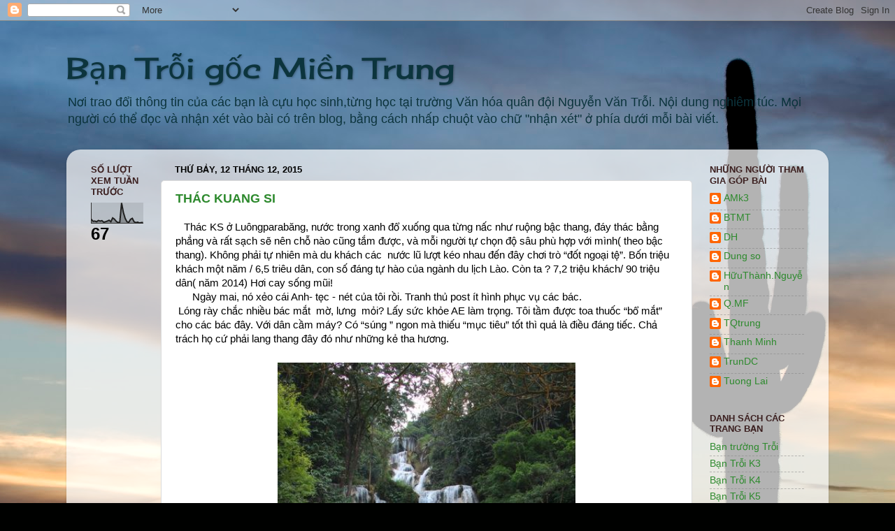

--- FILE ---
content_type: text/html; charset=UTF-8
request_url: https://bantroimt.blogspot.com/2015/
body_size: 23989
content:
<!DOCTYPE html>
<html class='v2' dir='ltr' lang='vi'>
<head>
<link href='https://www.blogger.com/static/v1/widgets/335934321-css_bundle_v2.css' rel='stylesheet' type='text/css'/>
<meta content='width=1100' name='viewport'/>
<meta content='text/html; charset=UTF-8' http-equiv='Content-Type'/>
<meta content='blogger' name='generator'/>
<link href='https://bantroimt.blogspot.com/favicon.ico' rel='icon' type='image/x-icon'/>
<link href='http://bantroimt.blogspot.com/2015/' rel='canonical'/>
<link rel="alternate" type="application/atom+xml" title="Bạn Trỗi gốc Miền Trung - Atom" href="https://bantroimt.blogspot.com/feeds/posts/default" />
<link rel="alternate" type="application/rss+xml" title="Bạn Trỗi gốc Miền Trung - RSS" href="https://bantroimt.blogspot.com/feeds/posts/default?alt=rss" />
<link rel="service.post" type="application/atom+xml" title="Bạn Trỗi gốc Miền Trung - Atom" href="https://www.blogger.com/feeds/7619102953958287362/posts/default" />
<!--Can't find substitution for tag [blog.ieCssRetrofitLinks]-->
<meta content='http://bantroimt.blogspot.com/2015/' property='og:url'/>
<meta content='Bạn Trỗi gốc Miền Trung' property='og:title'/>
<meta content='Nơi trao đổi thông tin của các bạn là cựu học sinh,từng học tại trường Văn hóa quân đội Nguyễn Văn Trỗi. 
Nội dung nghiêm túc. Mọi người có thể đọc và nhận xét vào bài có trên blog, bằng cách nhấp chuột vào chữ &quot;nhận xét&quot; ở phía dưới mỗi bài viết.' property='og:description'/>
<title>Bạn Trỗi gốc Miền Trung: 2015</title>
<style type='text/css'>@font-face{font-family:'Cherry Cream Soda';font-style:normal;font-weight:400;font-display:swap;src:url(//fonts.gstatic.com/s/cherrycreamsoda/v21/UMBIrOxBrW6w2FFyi9paG0fdVdRciQd9A98ZD47H.woff2)format('woff2');unicode-range:U+0000-00FF,U+0131,U+0152-0153,U+02BB-02BC,U+02C6,U+02DA,U+02DC,U+0304,U+0308,U+0329,U+2000-206F,U+20AC,U+2122,U+2191,U+2193,U+2212,U+2215,U+FEFF,U+FFFD;}</style>
<style id='page-skin-1' type='text/css'><!--
/*-----------------------------------------------
Blogger Template Style
Name:     Picture Window
Designer: Blogger
URL:      www.blogger.com
----------------------------------------------- */
/* Content
----------------------------------------------- */
body {
font: normal normal 15px Arial, Tahoma, Helvetica, FreeSans, sans-serif;
color: #000000;
background: #000100 url(//themes.googleusercontent.com/image?id=1bm79nf5XhDVefAYxiksJH2rYahATew6mZnacGNLCW4Jsl326lnj1ZbtkgnN2juKTeTOU) no-repeat fixed top center /* Credit: MarkCoffeyPhoto (http://www.istockphoto.com/googleimages.php?id=2950713&platform=blogger) */;
}
html body .region-inner {
min-width: 0;
max-width: 100%;
width: auto;
}
.content-outer {
font-size: 90%;
}
a:link {
text-decoration:none;
color: #2e8a2e;
}
a:visited {
text-decoration:none;
color: #5e5ec9;
}
a:hover {
text-decoration:underline;
color: #3cff2a;
}
.content-outer {
background: transparent none repeat scroll top left;
-moz-border-radius: 0;
-webkit-border-radius: 0;
-goog-ms-border-radius: 0;
border-radius: 0;
-moz-box-shadow: 0 0 0 rgba(0, 0, 0, .15);
-webkit-box-shadow: 0 0 0 rgba(0, 0, 0, .15);
-goog-ms-box-shadow: 0 0 0 rgba(0, 0, 0, .15);
box-shadow: 0 0 0 rgba(0, 0, 0, .15);
margin: 20px auto;
}
.content-inner {
padding: 0;
}
/* Header
----------------------------------------------- */
.header-outer {
background: transparent none repeat-x scroll top left;
_background-image: none;
color: #0c343d;
-moz-border-radius: 0;
-webkit-border-radius: 0;
-goog-ms-border-radius: 0;
border-radius: 0;
}
.Header img, .Header #header-inner {
-moz-border-radius: 0;
-webkit-border-radius: 0;
-goog-ms-border-radius: 0;
border-radius: 0;
}
.header-inner .Header .titlewrapper,
.header-inner .Header .descriptionwrapper {
padding-left: 0;
padding-right: 0;
}
.Header h1 {
font: normal normal 42px Cherry Cream Soda;
text-shadow: 1px 1px 3px rgba(0, 0, 0, 0.3);
}
.Header h1 a {
color: #0c343d;
}
.Header .description {
font-size: 130%;
}
/* Tabs
----------------------------------------------- */
.tabs-inner {
margin: .5em 20px 0;
padding: 0;
}
.tabs-inner .section {
margin: 0;
}
.tabs-inner .widget ul {
padding: 0;
background: transparent none repeat scroll bottom;
-moz-border-radius: 0;
-webkit-border-radius: 0;
-goog-ms-border-radius: 0;
border-radius: 0;
}
.tabs-inner .widget li {
border: none;
}
.tabs-inner .widget li a {
display: inline-block;
padding: .5em 1em;
margin-right: .25em;
color: #ffffff;
font: normal normal 15px Arial, Tahoma, Helvetica, FreeSans, sans-serif;
-moz-border-radius: 10px 10px 0 0;
-webkit-border-top-left-radius: 10px;
-webkit-border-top-right-radius: 10px;
-goog-ms-border-radius: 10px 10px 0 0;
border-radius: 10px 10px 0 0;
background: transparent url(https://resources.blogblog.com/blogblog/data/1kt/transparent/black50.png) repeat scroll top left;
border-right: 1px solid transparent;
}
.tabs-inner .widget li:first-child a {
padding-left: 1.25em;
-moz-border-radius-topleft: 10px;
-moz-border-radius-bottomleft: 0;
-webkit-border-top-left-radius: 10px;
-webkit-border-bottom-left-radius: 0;
-goog-ms-border-top-left-radius: 10px;
-goog-ms-border-bottom-left-radius: 0;
border-top-left-radius: 10px;
border-bottom-left-radius: 0;
}
.tabs-inner .widget li.selected a,
.tabs-inner .widget li a:hover {
position: relative;
z-index: 1;
background: transparent url(https://resources.blogblog.com/blogblog/data/1kt/transparent/white80.png) repeat scroll bottom;
color: #2e8a2e;
-moz-box-shadow: 0 0 3px rgba(0, 0, 0, .15);
-webkit-box-shadow: 0 0 3px rgba(0, 0, 0, .15);
-goog-ms-box-shadow: 0 0 3px rgba(0, 0, 0, .15);
box-shadow: 0 0 3px rgba(0, 0, 0, .15);
}
/* Headings
----------------------------------------------- */
h2 {
font: bold normal 13px Arial, Tahoma, Helvetica, FreeSans, sans-serif;
text-transform: uppercase;
color: #3b1f1f;
margin: .5em 0;
}
/* Main
----------------------------------------------- */
.main-outer {
background: transparent url(https://resources.blogblog.com/blogblog/data/1kt/transparent/white80.png) repeat scroll top left;
-moz-border-radius: 20px 20px 0 0;
-webkit-border-top-left-radius: 20px;
-webkit-border-top-right-radius: 20px;
-webkit-border-bottom-left-radius: 0;
-webkit-border-bottom-right-radius: 0;
-goog-ms-border-radius: 20px 20px 0 0;
border-radius: 20px 20px 0 0;
-moz-box-shadow: 0 1px 3px rgba(0, 0, 0, .15);
-webkit-box-shadow: 0 1px 3px rgba(0, 0, 0, .15);
-goog-ms-box-shadow: 0 1px 3px rgba(0, 0, 0, .15);
box-shadow: 0 1px 3px rgba(0, 0, 0, .15);
}
.main-inner {
padding: 15px 20px 20px;
}
.main-inner .column-center-inner {
padding: 0 0;
}
.main-inner .column-left-inner {
padding-left: 0;
}
.main-inner .column-right-inner {
padding-right: 0;
}
/* Posts
----------------------------------------------- */
h3.post-title {
margin: 0;
font: normal bold 18px Arial, Tahoma, Helvetica, FreeSans, sans-serif;
}
.comments h4 {
margin: 1em 0 0;
font: normal bold 18px Arial, Tahoma, Helvetica, FreeSans, sans-serif;
}
.date-header span {
color: #000000;
}
.post-outer {
background-color: #ffffff;
border: solid 1px #dbdbdb;
-moz-border-radius: 5px;
-webkit-border-radius: 5px;
border-radius: 5px;
-goog-ms-border-radius: 5px;
padding: 15px 20px;
margin: 0 -20px 20px;
}
.post-body {
line-height: 1.4;
font-size: 110%;
position: relative;
}
.post-header {
margin: 0 0 1.5em;
color: #949494;
line-height: 1.6;
}
.post-footer {
margin: .5em 0 0;
color: #949494;
line-height: 1.6;
}
#blog-pager {
font-size: 140%
}
#comments .comment-author {
padding-top: 1.5em;
border-top: dashed 1px #ccc;
border-top: dashed 1px rgba(128, 128, 128, .5);
background-position: 0 1.5em;
}
#comments .comment-author:first-child {
padding-top: 0;
border-top: none;
}
.avatar-image-container {
margin: .2em 0 0;
}
/* Comments
----------------------------------------------- */
.comments .comments-content .icon.blog-author {
background-repeat: no-repeat;
background-image: url([data-uri]);
}
.comments .comments-content .loadmore a {
border-top: 1px solid #3cff2a;
border-bottom: 1px solid #3cff2a;
}
.comments .continue {
border-top: 2px solid #3cff2a;
}
/* Widgets
----------------------------------------------- */
.widget ul, .widget #ArchiveList ul.flat {
padding: 0;
list-style: none;
}
.widget ul li, .widget #ArchiveList ul.flat li {
border-top: dashed 1px #ccc;
border-top: dashed 1px rgba(128, 128, 128, .5);
}
.widget ul li:first-child, .widget #ArchiveList ul.flat li:first-child {
border-top: none;
}
.widget .post-body ul {
list-style: disc;
}
.widget .post-body ul li {
border: none;
}
/* Footer
----------------------------------------------- */
.footer-outer {
color:#c9c9c9;
background: transparent url(https://resources.blogblog.com/blogblog/data/1kt/transparent/black50.png) repeat scroll top left;
-moz-border-radius: 0 0 20px 20px;
-webkit-border-top-left-radius: 0;
-webkit-border-top-right-radius: 0;
-webkit-border-bottom-left-radius: 20px;
-webkit-border-bottom-right-radius: 20px;
-goog-ms-border-radius: 0 0 20px 20px;
border-radius: 0 0 20px 20px;
-moz-box-shadow: 0 1px 3px rgba(0, 0, 0, .15);
-webkit-box-shadow: 0 1px 3px rgba(0, 0, 0, .15);
-goog-ms-box-shadow: 0 1px 3px rgba(0, 0, 0, .15);
box-shadow: 0 1px 3px rgba(0, 0, 0, .15);
}
.footer-inner {
padding: 10px 20px 20px;
}
.footer-outer a {
color: #9ded94;
}
.footer-outer a:visited {
color: #5ec9c9;
}
.footer-outer a:hover {
color: #3cff2a;
}
.footer-outer .widget h2 {
color: #a6a6a6;
}
/* Mobile
----------------------------------------------- */
html body.mobile {
height: auto;
}
html body.mobile {
min-height: 480px;
background-size: 100% auto;
}
.mobile .body-fauxcolumn-outer {
background: transparent none repeat scroll top left;
}
html .mobile .mobile-date-outer, html .mobile .blog-pager {
border-bottom: none;
background: transparent url(https://resources.blogblog.com/blogblog/data/1kt/transparent/white80.png) repeat scroll top left;
margin-bottom: 10px;
}
.mobile .date-outer {
background: transparent url(https://resources.blogblog.com/blogblog/data/1kt/transparent/white80.png) repeat scroll top left;
}
.mobile .header-outer, .mobile .main-outer,
.mobile .post-outer, .mobile .footer-outer {
-moz-border-radius: 0;
-webkit-border-radius: 0;
-goog-ms-border-radius: 0;
border-radius: 0;
}
.mobile .content-outer,
.mobile .main-outer,
.mobile .post-outer {
background: inherit;
border: none;
}
.mobile .content-outer {
font-size: 100%;
}
.mobile-link-button {
background-color: #2e8a2e;
}
.mobile-link-button a:link, .mobile-link-button a:visited {
color: #ffffff;
}
.mobile-index-contents {
color: #000000;
}
.mobile .tabs-inner .PageList .widget-content {
background: transparent url(https://resources.blogblog.com/blogblog/data/1kt/transparent/white80.png) repeat scroll bottom;
color: #2e8a2e;
}
.mobile .tabs-inner .PageList .widget-content .pagelist-arrow {
border-left: 1px solid transparent;
}

--></style>
<style id='template-skin-1' type='text/css'><!--
body {
min-width: 1090px;
}
.content-outer, .content-fauxcolumn-outer, .region-inner {
min-width: 1090px;
max-width: 1090px;
_width: 1090px;
}
.main-inner .columns {
padding-left: 120px;
padding-right: 180px;
}
.main-inner .fauxcolumn-center-outer {
left: 120px;
right: 180px;
/* IE6 does not respect left and right together */
_width: expression(this.parentNode.offsetWidth -
parseInt("120px") -
parseInt("180px") + 'px');
}
.main-inner .fauxcolumn-left-outer {
width: 120px;
}
.main-inner .fauxcolumn-right-outer {
width: 180px;
}
.main-inner .column-left-outer {
width: 120px;
right: 100%;
margin-left: -120px;
}
.main-inner .column-right-outer {
width: 180px;
margin-right: -180px;
}
#layout {
min-width: 0;
}
#layout .content-outer {
min-width: 0;
width: 800px;
}
#layout .region-inner {
min-width: 0;
width: auto;
}
body#layout div.add_widget {
padding: 8px;
}
body#layout div.add_widget a {
margin-left: 32px;
}
--></style>
<style>
    body {background-image:url(\/\/themes.googleusercontent.com\/image?id=1bm79nf5XhDVefAYxiksJH2rYahATew6mZnacGNLCW4Jsl326lnj1ZbtkgnN2juKTeTOU);}
    
@media (max-width: 200px) { body {background-image:url(\/\/themes.googleusercontent.com\/image?id=1bm79nf5XhDVefAYxiksJH2rYahATew6mZnacGNLCW4Jsl326lnj1ZbtkgnN2juKTeTOU&options=w200);}}
@media (max-width: 400px) and (min-width: 201px) { body {background-image:url(\/\/themes.googleusercontent.com\/image?id=1bm79nf5XhDVefAYxiksJH2rYahATew6mZnacGNLCW4Jsl326lnj1ZbtkgnN2juKTeTOU&options=w400);}}
@media (max-width: 800px) and (min-width: 401px) { body {background-image:url(\/\/themes.googleusercontent.com\/image?id=1bm79nf5XhDVefAYxiksJH2rYahATew6mZnacGNLCW4Jsl326lnj1ZbtkgnN2juKTeTOU&options=w800);}}
@media (max-width: 1200px) and (min-width: 801px) { body {background-image:url(\/\/themes.googleusercontent.com\/image?id=1bm79nf5XhDVefAYxiksJH2rYahATew6mZnacGNLCW4Jsl326lnj1ZbtkgnN2juKTeTOU&options=w1200);}}
/* Last tag covers anything over one higher than the previous max-size cap. */
@media (min-width: 1201px) { body {background-image:url(\/\/themes.googleusercontent.com\/image?id=1bm79nf5XhDVefAYxiksJH2rYahATew6mZnacGNLCW4Jsl326lnj1ZbtkgnN2juKTeTOU&options=w1600);}}
  </style>
<link href='https://www.blogger.com/dyn-css/authorization.css?targetBlogID=7619102953958287362&amp;zx=39d5d5fe-283d-491b-ba3e-cdcd95e10a45' media='none' onload='if(media!=&#39;all&#39;)media=&#39;all&#39;' rel='stylesheet'/><noscript><link href='https://www.blogger.com/dyn-css/authorization.css?targetBlogID=7619102953958287362&amp;zx=39d5d5fe-283d-491b-ba3e-cdcd95e10a45' rel='stylesheet'/></noscript>
<meta name='google-adsense-platform-account' content='ca-host-pub-1556223355139109'/>
<meta name='google-adsense-platform-domain' content='blogspot.com'/>

</head>
<body class='loading variant-open'>
<div class='navbar section' id='navbar' name='Thanh điều hướng'><div class='widget Navbar' data-version='1' id='Navbar1'><script type="text/javascript">
    function setAttributeOnload(object, attribute, val) {
      if(window.addEventListener) {
        window.addEventListener('load',
          function(){ object[attribute] = val; }, false);
      } else {
        window.attachEvent('onload', function(){ object[attribute] = val; });
      }
    }
  </script>
<div id="navbar-iframe-container"></div>
<script type="text/javascript" src="https://apis.google.com/js/platform.js"></script>
<script type="text/javascript">
      gapi.load("gapi.iframes:gapi.iframes.style.bubble", function() {
        if (gapi.iframes && gapi.iframes.getContext) {
          gapi.iframes.getContext().openChild({
              url: 'https://www.blogger.com/navbar/7619102953958287362?origin\x3dhttps://bantroimt.blogspot.com',
              where: document.getElementById("navbar-iframe-container"),
              id: "navbar-iframe"
          });
        }
      });
    </script><script type="text/javascript">
(function() {
var script = document.createElement('script');
script.type = 'text/javascript';
script.src = '//pagead2.googlesyndication.com/pagead/js/google_top_exp.js';
var head = document.getElementsByTagName('head')[0];
if (head) {
head.appendChild(script);
}})();
</script>
</div></div>
<div class='body-fauxcolumns'>
<div class='fauxcolumn-outer body-fauxcolumn-outer'>
<div class='cap-top'>
<div class='cap-left'></div>
<div class='cap-right'></div>
</div>
<div class='fauxborder-left'>
<div class='fauxborder-right'></div>
<div class='fauxcolumn-inner'>
</div>
</div>
<div class='cap-bottom'>
<div class='cap-left'></div>
<div class='cap-right'></div>
</div>
</div>
</div>
<div class='content'>
<div class='content-fauxcolumns'>
<div class='fauxcolumn-outer content-fauxcolumn-outer'>
<div class='cap-top'>
<div class='cap-left'></div>
<div class='cap-right'></div>
</div>
<div class='fauxborder-left'>
<div class='fauxborder-right'></div>
<div class='fauxcolumn-inner'>
</div>
</div>
<div class='cap-bottom'>
<div class='cap-left'></div>
<div class='cap-right'></div>
</div>
</div>
</div>
<div class='content-outer'>
<div class='content-cap-top cap-top'>
<div class='cap-left'></div>
<div class='cap-right'></div>
</div>
<div class='fauxborder-left content-fauxborder-left'>
<div class='fauxborder-right content-fauxborder-right'></div>
<div class='content-inner'>
<header>
<div class='header-outer'>
<div class='header-cap-top cap-top'>
<div class='cap-left'></div>
<div class='cap-right'></div>
</div>
<div class='fauxborder-left header-fauxborder-left'>
<div class='fauxborder-right header-fauxborder-right'></div>
<div class='region-inner header-inner'>
<div class='header section' id='header' name='Tiêu đề'><div class='widget Header' data-version='1' id='Header1'>
<div id='header-inner'>
<div class='titlewrapper'>
<h1 class='title'>
<a href='https://bantroimt.blogspot.com/'>
Bạn Trỗi gốc Miền Trung
</a>
</h1>
</div>
<div class='descriptionwrapper'>
<p class='description'><span>Nơi trao đổi thông tin của các bạn là cựu học sinh,từng học tại trường Văn hóa quân đội Nguyễn Văn Trỗi. 
Nội dung nghiêm túc. Mọi người có thể đọc và nhận xét vào bài có trên blog, bằng cách nhấp chuột vào chữ "nhận xét" ở phía dưới mỗi bài viết.</span></p>
</div>
</div>
</div></div>
</div>
</div>
<div class='header-cap-bottom cap-bottom'>
<div class='cap-left'></div>
<div class='cap-right'></div>
</div>
</div>
</header>
<div class='tabs-outer'>
<div class='tabs-cap-top cap-top'>
<div class='cap-left'></div>
<div class='cap-right'></div>
</div>
<div class='fauxborder-left tabs-fauxborder-left'>
<div class='fauxborder-right tabs-fauxborder-right'></div>
<div class='region-inner tabs-inner'>
<div class='tabs no-items section' id='crosscol' name='Trên tất cả các cột'></div>
<div class='tabs no-items section' id='crosscol-overflow' name='Cross-Column 2'></div>
</div>
</div>
<div class='tabs-cap-bottom cap-bottom'>
<div class='cap-left'></div>
<div class='cap-right'></div>
</div>
</div>
<div class='main-outer'>
<div class='main-cap-top cap-top'>
<div class='cap-left'></div>
<div class='cap-right'></div>
</div>
<div class='fauxborder-left main-fauxborder-left'>
<div class='fauxborder-right main-fauxborder-right'></div>
<div class='region-inner main-inner'>
<div class='columns fauxcolumns'>
<div class='fauxcolumn-outer fauxcolumn-center-outer'>
<div class='cap-top'>
<div class='cap-left'></div>
<div class='cap-right'></div>
</div>
<div class='fauxborder-left'>
<div class='fauxborder-right'></div>
<div class='fauxcolumn-inner'>
</div>
</div>
<div class='cap-bottom'>
<div class='cap-left'></div>
<div class='cap-right'></div>
</div>
</div>
<div class='fauxcolumn-outer fauxcolumn-left-outer'>
<div class='cap-top'>
<div class='cap-left'></div>
<div class='cap-right'></div>
</div>
<div class='fauxborder-left'>
<div class='fauxborder-right'></div>
<div class='fauxcolumn-inner'>
</div>
</div>
<div class='cap-bottom'>
<div class='cap-left'></div>
<div class='cap-right'></div>
</div>
</div>
<div class='fauxcolumn-outer fauxcolumn-right-outer'>
<div class='cap-top'>
<div class='cap-left'></div>
<div class='cap-right'></div>
</div>
<div class='fauxborder-left'>
<div class='fauxborder-right'></div>
<div class='fauxcolumn-inner'>
</div>
</div>
<div class='cap-bottom'>
<div class='cap-left'></div>
<div class='cap-right'></div>
</div>
</div>
<!-- corrects IE6 width calculation -->
<div class='columns-inner'>
<div class='column-center-outer'>
<div class='column-center-inner'>
<div class='main section' id='main' name='Số điện thoại chính'><div class='widget Blog' data-version='1' id='Blog1'>
<div class='blog-posts hfeed'>

          <div class="date-outer">
        
<h2 class='date-header'><span>Thứ Bảy, 12 tháng 12, 2015</span></h2>

          <div class="date-posts">
        
<div class='post-outer'>
<div class='post hentry uncustomized-post-template' itemprop='blogPost' itemscope='itemscope' itemtype='http://schema.org/BlogPosting'>
<meta content='https://blogger.googleusercontent.com/img/b/R29vZ2xl/AVvXsEj-PIQXRO0k9L-RzN0-zIIX4oJUKd7eWAaSFiTnPDtiEJMObPWW-XNUa7WysgKGD2rqLgKJ7dGe2NTeCEU288jgsXDRExc10lTy2nt_0mlhdDguz-3_jrploZpGBiPTlcSDh_V28hWv707h/s640/IMG_1445_result.JPG' itemprop='image_url'/>
<meta content='7619102953958287362' itemprop='blogId'/>
<meta content='2560728075781735170' itemprop='postId'/>
<a name='2560728075781735170'></a>
<h3 class='post-title entry-title' itemprop='name'>
<a href='https://bantroimt.blogspot.com/2015/12/thac-kuang-si.html'>THÁC KUANG SI</a>
</h3>
<div class='post-header'>
<div class='post-header-line-1'></div>
</div>
<div class='post-body entry-content' id='post-body-2560728075781735170' itemprop='description articleBody'>
<div class="MsoNormal">
&nbsp; &nbsp;<st1:place w:st="on"><st1:city w:st="on">Thác</st1:city> <st1:state w:st="on">KS</st1:state></st1:place> ở
Luôngparabăng, nước trong xanh đổ xuống qua từng nấc như ruộng bậc thang, đáy
thác bằng phẳng và rất sạch sẽ nên chỗ nào cũng tắm được, và mỗi người tự chọn
độ sâu phù hợp với mình( theo bậc thang). Không phải tự nhiên mà du khách
các&nbsp; nước lũ lượt kéo nhau đến đây chơi
trò &#8220;đốt ngoại tệ&#8221;. Bốn triệu khách một năm / 6,5 triêu dân, con số đáng tự hào
của ngành du lịch Lào. Còn ta ? 7,2 triệu khách/ 90 triệu dân( năm 2014) Hơi
cay sống mũi!</div>
<div class="MsoNormal">
&nbsp; &nbsp; &nbsp; Ngày mai, nó xẻo cái
Anh- tẹc - nét của tôi rồi. Tranh thủ post ít hình phục vụ các bác.</div>
<div class="MsoNormal">
&nbsp;Lóng rày chắc nhiều
bác mắt&nbsp; mờ, lưng&nbsp; mỏi? Lấy sức khỏe AE làm trọng. Tôi tầm được
toa thuốc &#8220;bổ mắt&#8221; cho các bác đây. Với dân cầm máy? Có &#8220;súng &#8221; ngon mà thiếu
&#8220;mục tiêu&#8221; tốt thì quả là điều đáng tiếc.
Chả trách họ cứ phải lang thang đây đó như những kẻ tha hương.<br />
<br /></div>
<table align="center" cellpadding="0" cellspacing="0" class="tr-caption-container" style="margin-left: auto; margin-right: auto; text-align: center;"><tbody>
<tr><td style="text-align: center;"><a href="https://blogger.googleusercontent.com/img/b/R29vZ2xl/AVvXsEj-PIQXRO0k9L-RzN0-zIIX4oJUKd7eWAaSFiTnPDtiEJMObPWW-XNUa7WysgKGD2rqLgKJ7dGe2NTeCEU288jgsXDRExc10lTy2nt_0mlhdDguz-3_jrploZpGBiPTlcSDh_V28hWv707h/s1600/IMG_1445_result.JPG" imageanchor="1" style="margin-left: 1em; margin-right: 1em;"><img border="0" height="640" src="https://blogger.googleusercontent.com/img/b/R29vZ2xl/AVvXsEj-PIQXRO0k9L-RzN0-zIIX4oJUKd7eWAaSFiTnPDtiEJMObPWW-XNUa7WysgKGD2rqLgKJ7dGe2NTeCEU288jgsXDRExc10lTy2nt_0mlhdDguz-3_jrploZpGBiPTlcSDh_V28hWv707h/s640/IMG_1445_result.JPG" width="426" /></a></td></tr>
<tr><td class="tr-caption" style="text-align: center;">Tít trên đỉnh, những người ưa mạo hiểm vẫn tắm</td></tr>
</tbody></table>
<br />
<div class="separator" style="clear: both; text-align: center;">
<a href="https://blogger.googleusercontent.com/img/b/R29vZ2xl/AVvXsEhHAvEwwrJS6o4MKeSZyVjV5xfNYVUAkcp86At_qGv9WdjX0oyykJhHftCBOfl3ZoLLV4rrew0cUO8cHpA3DdqmJ2I250AWP7z5Rq28uwAV06ATPmH3ScoGn-ff3pUm1M8znJhmyT8uASmR/s1600/IMG_1490_result.JPG" imageanchor="1" style="margin-left: 1em; margin-right: 1em;"><img border="0" height="266" src="https://blogger.googleusercontent.com/img/b/R29vZ2xl/AVvXsEhHAvEwwrJS6o4MKeSZyVjV5xfNYVUAkcp86At_qGv9WdjX0oyykJhHftCBOfl3ZoLLV4rrew0cUO8cHpA3DdqmJ2I250AWP7z5Rq28uwAV06ATPmH3ScoGn-ff3pUm1M8znJhmyT8uASmR/s400/IMG_1490_result.JPG" width="400" /></a></div>
<br />
<table align="center" cellpadding="0" cellspacing="0" class="tr-caption-container" style="margin-left: auto; margin-right: auto; text-align: center;"><tbody>
<tr><td style="text-align: center;"><a href="https://blogger.googleusercontent.com/img/b/R29vZ2xl/AVvXsEizZRfI6c5F4GhNicq3JQM5cFMIL4tlWgoQ9POoFuas3mi5uL24VEEbcZYjMMYhN6JX7tDGU-UFragY9Cewi8uqZ1cHZqphBPPNDl49n5HW_HmfDQpibmy82BojcGcySh9Jz5mGs_AK7h8Q/s1600/IMG_1540_result.JPG" imageanchor="1" style="margin-left: 1em; margin-right: 1em;"><img border="0" height="426" src="https://blogger.googleusercontent.com/img/b/R29vZ2xl/AVvXsEizZRfI6c5F4GhNicq3JQM5cFMIL4tlWgoQ9POoFuas3mi5uL24VEEbcZYjMMYhN6JX7tDGU-UFragY9Cewi8uqZ1cHZqphBPPNDl49n5HW_HmfDQpibmy82BojcGcySh9Jz5mGs_AK7h8Q/s640/IMG_1540_result.JPG" width="640" /></a></td></tr>
<tr><td class="tr-caption" style="text-align: center;">nắng chiều</td></tr>
</tbody></table>
<br />
<table align="center" cellpadding="0" cellspacing="0" class="tr-caption-container" style="margin-left: auto; margin-right: auto; text-align: center;"><tbody>
<tr><td style="text-align: center;"><a href="https://blogger.googleusercontent.com/img/b/R29vZ2xl/AVvXsEj5coNlcQY4XgHBLyzb-dWTlna8Af6yPW-yv9tmC1DHkom46IsrxMHph-ptOwnd4MUaA2orfCLOqEd_Imqmix5FMp5JQhoKMdNnK0BNa2HsHTIsRgd4f_j3XcnwzUGVKvEdARJh4nQeqRGV/s1600/IMG_1544_result.JPG" imageanchor="1" style="margin-left: 1em; margin-right: 1em;"><img border="0" height="266" src="https://blogger.googleusercontent.com/img/b/R29vZ2xl/AVvXsEj5coNlcQY4XgHBLyzb-dWTlna8Af6yPW-yv9tmC1DHkom46IsrxMHph-ptOwnd4MUaA2orfCLOqEd_Imqmix5FMp5JQhoKMdNnK0BNa2HsHTIsRgd4f_j3XcnwzUGVKvEdARJh4nQeqRGV/s400/IMG_1544_result.JPG" width="400" /></a></td></tr>
<tr><td class="tr-caption" style="text-align: center;">chỗ nào nước cũng trong xanh</td></tr>
</tbody></table>
<table align="center" cellpadding="0" cellspacing="0" class="tr-caption-container" style="margin-left: auto; margin-right: auto; text-align: center;"><tbody>
<tr><td style="text-align: center;"><a href="https://blogger.googleusercontent.com/img/b/R29vZ2xl/AVvXsEjG0AxNTWpJwIA-mKu26goLynNUFcBCStEXWHVP8gumuxsbs5nlhSNmpM298NmB4WKzD9n-9reoBVBKDJnGNqCYIWY6Sxa316KRsBX6O0aFfKwKkae7a5FNO1yKrRZe83KmqdXlvWjVHYC_/s1600/IMG_1504_result.JPG" imageanchor="1" style="margin-left: 1em; margin-right: 1em;"><img border="0" height="400" src="https://blogger.googleusercontent.com/img/b/R29vZ2xl/AVvXsEjG0AxNTWpJwIA-mKu26goLynNUFcBCStEXWHVP8gumuxsbs5nlhSNmpM298NmB4WKzD9n-9reoBVBKDJnGNqCYIWY6Sxa316KRsBX6O0aFfKwKkae7a5FNO1yKrRZe83KmqdXlvWjVHYC_/s400/IMG_1504_result.JPG" width="266" /></a></td></tr>
<tr><td class="tr-caption" style="text-align: center;">Có 1 gốc cây và người ta xếp hàng chờ leo lên</td></tr>
</tbody></table>
<table align="center" cellpadding="0" cellspacing="0" class="tr-caption-container" style="margin-left: auto; margin-right: auto; text-align: center;"><tbody>
<tr><td style="text-align: center;"><a href="https://blogger.googleusercontent.com/img/b/R29vZ2xl/AVvXsEhM7Wwuht5LrLfO63eH1_FhgVnWbsaE0NDTIjURfx5WEMd1cljmhzCwps3GRzObLUeLsLgGp5Ru7adaMCwxHnSFWFcCPRe_2RDP4-I7CudQZQ_2dhAiSxA8VcF3TW0fL0ObP8P-7BMbCoIp/s1600/IMG_1505_result.JPG" imageanchor="1" style="margin-left: 1em; margin-right: 1em;"><img border="0" height="640" src="https://blogger.googleusercontent.com/img/b/R29vZ2xl/AVvXsEhM7Wwuht5LrLfO63eH1_FhgVnWbsaE0NDTIjURfx5WEMd1cljmhzCwps3GRzObLUeLsLgGp5Ru7adaMCwxHnSFWFcCPRe_2RDP4-I7CudQZQ_2dhAiSxA8VcF3TW0fL0ObP8P-7BMbCoIp/s640/IMG_1505_result.JPG" width="425" /></a></td></tr>
<tr><td class="tr-caption" style="text-align: center;">Em nó đấy</td></tr>
</tbody></table>
<div class="separator" style="clear: both; text-align: center;">
<a href="https://blogger.googleusercontent.com/img/b/R29vZ2xl/AVvXsEhxRceITYkMHkGGkpPy9F0z181aMigcSCZbzm3W5gzTnxuwnlyiTlEJAms7rzsqP9d7l-_aZCmBsZACjLwkgN5NNJAlOAySUaY073VYfUkrrJ4qcRWBz4RuxJD9m2RtRZS1rx7Y0avlqub6/s1600/IMG_1509_result.JPG" imageanchor="1" style="margin-left: 1em; margin-right: 1em;"><img border="0" height="424" src="https://blogger.googleusercontent.com/img/b/R29vZ2xl/AVvXsEhxRceITYkMHkGGkpPy9F0z181aMigcSCZbzm3W5gzTnxuwnlyiTlEJAms7rzsqP9d7l-_aZCmBsZACjLwkgN5NNJAlOAySUaY073VYfUkrrJ4qcRWBz4RuxJD9m2RtRZS1rx7Y0avlqub6/s640/IMG_1509_result.JPG" width="640" /></a></div>
<div class="separator" style="clear: both; text-align: center;">
<a href="https://blogger.googleusercontent.com/img/b/R29vZ2xl/AVvXsEhl4J_lQNe5qqd1r6Zc1I1iMvo1j0siRCGvUoNgzRjr-itMans3R-qNwAkugcFlrIqihYnMomueOX3DoIFflEXOnPlEBNhaDgEgkGh0LMIjYo8JojZfYr5EZYRjWN6xoxBfj9Wf_H0pTEOs/s1600/IMG_1510_result.JPG" imageanchor="1" style="margin-left: 1em; margin-right: 1em;"><img border="0" height="424" src="https://blogger.googleusercontent.com/img/b/R29vZ2xl/AVvXsEhl4J_lQNe5qqd1r6Zc1I1iMvo1j0siRCGvUoNgzRjr-itMans3R-qNwAkugcFlrIqihYnMomueOX3DoIFflEXOnPlEBNhaDgEgkGh0LMIjYo8JojZfYr5EZYRjWN6xoxBfj9Wf_H0pTEOs/s640/IMG_1510_result.JPG" width="640" /></a></div>
<div class="separator" style="clear: both; text-align: center;">
<a href="https://blogger.googleusercontent.com/img/b/R29vZ2xl/AVvXsEh2BOEnIRe4HJV0NKFejgesRldCxaawLj6Uek4J2bXThvEYM9JEcgvolsqXf5KSNSwJyZvHBiWHzl8S8P5Df5HniKxRVdEMyb54tT7c4VTo7iCyAOPXFUKsTcOlveRXwEedjU56Fjy6oQZb/s1600/IMG_1511_result.JPG" imageanchor="1" style="margin-left: 1em; margin-right: 1em;"><img border="0" height="424" src="https://blogger.googleusercontent.com/img/b/R29vZ2xl/AVvXsEh2BOEnIRe4HJV0NKFejgesRldCxaawLj6Uek4J2bXThvEYM9JEcgvolsqXf5KSNSwJyZvHBiWHzl8S8P5Df5HniKxRVdEMyb54tT7c4VTo7iCyAOPXFUKsTcOlveRXwEedjU56Fjy6oQZb/s640/IMG_1511_result.JPG" width="640" /></a></div>
<table align="center" cellpadding="0" cellspacing="0" class="tr-caption-container" style="margin-left: auto; margin-right: auto; text-align: center;"><tbody>
<tr><td style="text-align: center;"><a href="https://blogger.googleusercontent.com/img/b/R29vZ2xl/AVvXsEgTGXHCn2ZG_63JK8msJhOfF1NSZWtx9NOEIX-mioaVzpoodi91-skTHCxmKeqyoQLj2wmJlF-FgLHiUul0jYVqsjAVPr0hB7LcmA2A1-Vy2GGezC6cylz2vb4HKS_XHetsuHtcXq2IItYu/s1600/IMG_1512_result.JPG" imageanchor="1" style="margin-left: 1em; margin-right: 1em;"><img border="0" height="424" src="https://blogger.googleusercontent.com/img/b/R29vZ2xl/AVvXsEgTGXHCn2ZG_63JK8msJhOfF1NSZWtx9NOEIX-mioaVzpoodi91-skTHCxmKeqyoQLj2wmJlF-FgLHiUul0jYVqsjAVPr0hB7LcmA2A1-Vy2GGezC6cylz2vb4HKS_XHetsuHtcXq2IItYu/s640/IMG_1512_result.JPG" width="640" /></a></td></tr>
<tr><td class="tr-caption" style="text-align: center;">Mái tóc như đuốc lửa</td></tr>
</tbody></table>
<table align="center" cellpadding="0" cellspacing="0" class="tr-caption-container" style="margin-left: auto; margin-right: auto; text-align: center;"><tbody>
<tr><td style="text-align: center;"><a href="https://blogger.googleusercontent.com/img/b/R29vZ2xl/AVvXsEhAfGa4VeklfFEhVea5eGlxKRtOUfzjVGxIk1kqrCg6KpR7s988Em6Lgo3Ghzmi_BzAtzBb5VDVerxTrWH3X_Hm_-R9iHj8ktk73hVp-c5DU9Bpt06YhTO_MW8uTKmOiefn1cvCOB4xTpa5/s1600/IMG_1513_result.JPG" imageanchor="1" style="margin-left: 1em; margin-right: 1em;"><img border="0" height="424" src="https://blogger.googleusercontent.com/img/b/R29vZ2xl/AVvXsEhAfGa4VeklfFEhVea5eGlxKRtOUfzjVGxIk1kqrCg6KpR7s988Em6Lgo3Ghzmi_BzAtzBb5VDVerxTrWH3X_Hm_-R9iHj8ktk73hVp-c5DU9Bpt06YhTO_MW8uTKmOiefn1cvCOB4xTpa5/s640/IMG_1513_result.JPG" width="640" /></a></td></tr>
<tr><td class="tr-caption" style="text-align: center;">cái này gọi là "hạ thủy"</td></tr>
</tbody></table>
<div class="separator" style="clear: both; text-align: center;">
<a href="https://blogger.googleusercontent.com/img/b/R29vZ2xl/AVvXsEh340PZ7hELQl5jMvi8ERkc-GRjDra2GddV2K8Rvwzrfa4n36hGiCOWovtdnDD64eAsUB6bYK6Qv3fZO3SLEQ52Xmm07JH2i0Dn5NwWaxXteNz9idpvhrHAIKWPOKozpSuVV1pttxMOg75R/s1600/IMG_1514_result.JPG" imageanchor="1" style="margin-left: 1em; margin-right: 1em;"><img border="0" height="265" src="https://blogger.googleusercontent.com/img/b/R29vZ2xl/AVvXsEh340PZ7hELQl5jMvi8ERkc-GRjDra2GddV2K8Rvwzrfa4n36hGiCOWovtdnDD64eAsUB6bYK6Qv3fZO3SLEQ52Xmm07JH2i0Dn5NwWaxXteNz9idpvhrHAIKWPOKozpSuVV1pttxMOg75R/s400/IMG_1514_result.JPG" width="400" /></a></div>
<table align="center" cellpadding="0" cellspacing="0" class="tr-caption-container" style="margin-left: auto; margin-right: auto; text-align: center;"><tbody>
<tr><td style="text-align: center;"><a href="https://blogger.googleusercontent.com/img/b/R29vZ2xl/AVvXsEjsZ8Oryi-9TkjwVa6IyPnpNkj_06rNmbRBenogB3ZABGWICmQZYgUVcq7iL0J1L-m-WRg2F9jwYuOumFmHQIATlpvGI_GHCq5_EY3aW0eoGk3Y0nCwr2r2dT7HK6PXI41uqEyepBNu0TTd/s1600/IMG_1516_result.JPG" imageanchor="1" style="margin-left: 1em; margin-right: 1em;"><img border="0" height="424" src="https://blogger.googleusercontent.com/img/b/R29vZ2xl/AVvXsEjsZ8Oryi-9TkjwVa6IyPnpNkj_06rNmbRBenogB3ZABGWICmQZYgUVcq7iL0J1L-m-WRg2F9jwYuOumFmHQIATlpvGI_GHCq5_EY3aW0eoGk3Y0nCwr2r2dT7HK6PXI41uqEyepBNu0TTd/s640/IMG_1516_result.JPG" width="640" /></a></td></tr>
<tr><td class="tr-caption" style="text-align: center;">Em chào các bác ạ!</td></tr>
</tbody></table>
<div style='clear: both;'></div>
</div>
<div class='post-footer'>
<div class='post-footer-line post-footer-line-1'>
<span class='post-author vcard'>
Người đăng:
<span class='fn' itemprop='author' itemscope='itemscope' itemtype='http://schema.org/Person'>
<span itemprop='name'>Thanh Minh</span>
</span>
</span>
<span class='post-timestamp'>
vào lúc
<meta content='http://bantroimt.blogspot.com/2015/12/thac-kuang-si.html' itemprop='url'/>
<a class='timestamp-link' href='https://bantroimt.blogspot.com/2015/12/thac-kuang-si.html' rel='bookmark' title='permanent link'><abbr class='published' itemprop='datePublished' title='2015-12-12T20:30:00+07:00'>20:30</abbr></a>
</span>
<span class='post-comment-link'>
<a class='comment-link' href='https://www.blogger.com/comment/fullpage/post/7619102953958287362/2560728075781735170' onclick='javascript:window.open(this.href, "bloggerPopup", "toolbar=0,location=0,statusbar=1,menubar=0,scrollbars=yes,width=640,height=500"); return false;'>
16 nhận xét:
  </a>
</span>
<span class='post-icons'>
<span class='item-control blog-admin pid-567817424'>
<a href='https://www.blogger.com/post-edit.g?blogID=7619102953958287362&postID=2560728075781735170&from=pencil' title='Sửa Bài đăng'>
<img alt='' class='icon-action' height='18' src='https://resources.blogblog.com/img/icon18_edit_allbkg.gif' width='18'/>
</a>
</span>
</span>
<div class='post-share-buttons goog-inline-block'>
<a class='goog-inline-block share-button sb-email' href='https://www.blogger.com/share-post.g?blogID=7619102953958287362&postID=2560728075781735170&target=email' target='_blank' title='Gửi email bài đăng này'><span class='share-button-link-text'>Gửi email bài đăng này</span></a><a class='goog-inline-block share-button sb-blog' href='https://www.blogger.com/share-post.g?blogID=7619102953958287362&postID=2560728075781735170&target=blog' onclick='window.open(this.href, "_blank", "height=270,width=475"); return false;' target='_blank' title='BlogThis!'><span class='share-button-link-text'>BlogThis!</span></a><a class='goog-inline-block share-button sb-twitter' href='https://www.blogger.com/share-post.g?blogID=7619102953958287362&postID=2560728075781735170&target=twitter' target='_blank' title='Chia sẻ lên X'><span class='share-button-link-text'>Chia sẻ lên X</span></a><a class='goog-inline-block share-button sb-facebook' href='https://www.blogger.com/share-post.g?blogID=7619102953958287362&postID=2560728075781735170&target=facebook' onclick='window.open(this.href, "_blank", "height=430,width=640"); return false;' target='_blank' title='Chia sẻ lên Facebook'><span class='share-button-link-text'>Chia sẻ lên Facebook</span></a><a class='goog-inline-block share-button sb-pinterest' href='https://www.blogger.com/share-post.g?blogID=7619102953958287362&postID=2560728075781735170&target=pinterest' target='_blank' title='Chia sẻ lên Pinterest'><span class='share-button-link-text'>Chia sẻ lên Pinterest</span></a>
</div>
</div>
<div class='post-footer-line post-footer-line-2'>
<span class='post-labels'>
</span>
</div>
<div class='post-footer-line post-footer-line-3'>
<span class='post-location'>
</span>
</div>
</div>
</div>
</div>

          </div></div>
        

          <div class="date-outer">
        
<h2 class='date-header'><span>Thứ Hai, 30 tháng 11, 2015</span></h2>

          <div class="date-posts">
        
<div class='post-outer'>
<div class='post hentry uncustomized-post-template' itemprop='blogPost' itemscope='itemscope' itemtype='http://schema.org/BlogPosting'>
<meta content='https://blogger.googleusercontent.com/img/b/R29vZ2xl/AVvXsEhVlBfEDoDg76mppNSp_mlRz-5I5X2QCaDjbacJVd9v9iEJowX512w8NGkHYqX4yTxIJ3YaZjQnjHopDvUAHuLnaexG8tYqwk8506F4v8lDCFrY0h7uYJRMMLbBl5ubQ3gDIcWMGs9xXjM/s640/20151128_091032.jpg' itemprop='image_url'/>
<meta content='7619102953958287362' itemprop='blogId'/>
<meta content='5205833875990740458' itemprop='postId'/>
<a name='5205833875990740458'></a>
<h3 class='post-title entry-title' itemprop='name'>
<a href='https://bantroimt.blogspot.com/2015/11/a-lat-mua-hoa-da-quy.html'>Đà lạt mùa hoa Dã quỳ</a>
</h3>
<div class='post-header'>
<div class='post-header-line-1'></div>
</div>
<div class='post-body entry-content' id='post-body-5205833875990740458' itemprop='description articleBody'>
Những con đường hai bên ngút ngàn hoa Dã quỳ nguyên khôi, trong trẻo khoe sắc trong gió heo may- ấy là ấn tượng 20 năm trước, còn bây giờ "hương sắc" đã bay đi ít nhiều, nhường chỗ cho những kiến trúc nhân tạo đôi khi khiên cưỡng với cảnh quan tự có. Chỉ vì lười biếng, chỉ chụp bằng điện thoại nên không lên được những chi tiết, màu sắc của tự nhiên.
</br>

<div class="separator" style="clear: both; text-align: center;"><a href="https://blogger.googleusercontent.com/img/b/R29vZ2xl/AVvXsEhVlBfEDoDg76mppNSp_mlRz-5I5X2QCaDjbacJVd9v9iEJowX512w8NGkHYqX4yTxIJ3YaZjQnjHopDvUAHuLnaexG8tYqwk8506F4v8lDCFrY0h7uYJRMMLbBl5ubQ3gDIcWMGs9xXjM/s1600/20151128_091032.jpg" imageanchor="1" style="margin-left: 1em; margin-right: 1em;"><img border="0" src="https://blogger.googleusercontent.com/img/b/R29vZ2xl/AVvXsEhVlBfEDoDg76mppNSp_mlRz-5I5X2QCaDjbacJVd9v9iEJowX512w8NGkHYqX4yTxIJ3YaZjQnjHopDvUAHuLnaexG8tYqwk8506F4v8lDCFrY0h7uYJRMMLbBl5ubQ3gDIcWMGs9xXjM/s640/20151128_091032.jpg" /></a></div></br>
Nắng sớm ở Prenn </br>
<div class="separator" style="clear: both; text-align: center;"><a href="https://blogger.googleusercontent.com/img/b/R29vZ2xl/AVvXsEjusxjVmh0sutbqKFkUxPYoroikjb91GSinvPohiz2o3Q6faFy7PVwK6GTlpNre5SzmdzHpXuQYOPDs0wqjW1LYJldHkYbClWCGw1tSg9QvmEWGT1Yl1ONBHSVOOs7BoMsxAiyiX6LVOvk/s1600/20151128_103247.jpg" imageanchor="1" style="margin-left: 1em; margin-right: 1em;"><img border="0" src="https://blogger.googleusercontent.com/img/b/R29vZ2xl/AVvXsEjusxjVmh0sutbqKFkUxPYoroikjb91GSinvPohiz2o3Q6faFy7PVwK6GTlpNre5SzmdzHpXuQYOPDs0wqjW1LYJldHkYbClWCGw1tSg9QvmEWGT1Yl1ONBHSVOOs7BoMsxAiyiX6LVOvk/s640/20151128_103247.jpg" /></a></div></br>Dã quỳ ven đường (chụp trên xe đang chạy)</br>
<div class="separator" style="clear: both; text-align: center;"><a href="https://blogger.googleusercontent.com/img/b/R29vZ2xl/AVvXsEjG2fsD6mgeaD9mpuDeFbmaqp1hN8JsNk1Nkmu5GXVs_Jap1eMQzkhGPbNHP500hcQ2kVR8Bwo_AJcao1GHgAKFk8IG5WkfOM0OwRst3JfhEM3ZwgLA_e3k76yNT1rJ8kaffUFKDHZbKRQ/s1600/20151128_111632.jpg" imageanchor="1" style="margin-left: 1em; margin-right: 1em;"><img border="0" src="https://blogger.googleusercontent.com/img/b/R29vZ2xl/AVvXsEjG2fsD6mgeaD9mpuDeFbmaqp1hN8JsNk1Nkmu5GXVs_Jap1eMQzkhGPbNHP500hcQ2kVR8Bwo_AJcao1GHgAKFk8IG5WkfOM0OwRst3JfhEM3ZwgLA_e3k76yNT1rJ8kaffUFKDHZbKRQ/s640/20151128_111632.jpg" /></a></div></br> Hồ gần làng "Đất sét" </br>
<div class="separator" style="clear: both; text-align: center;"><a href="https://blogger.googleusercontent.com/img/b/R29vZ2xl/AVvXsEhRIj1GW2hFAMKq3yEvLCUJbu3Iu0anssFHzb4KlKKFwvU2ej7QNIJeNP__eXXMp-yjgP4aeGD6qIfoD_l9zhqBivFGImomM5dLNVqsJ9P6MGzdq85yuNG1zfoVGIcJOVuuei5dgHyfxHI/s1600/20151129_092503.jpg" imageanchor="1" style="margin-left: 1em; margin-right: 1em;"><img border="0" src="https://blogger.googleusercontent.com/img/b/R29vZ2xl/AVvXsEhRIj1GW2hFAMKq3yEvLCUJbu3Iu0anssFHzb4KlKKFwvU2ej7QNIJeNP__eXXMp-yjgP4aeGD6qIfoD_l9zhqBivFGImomM5dLNVqsJ9P6MGzdq85yuNG1zfoVGIcJOVuuei5dgHyfxHI/s640/20151129_092503.jpg" /></a></div></br> Mimossa ở thung lũng tình yêu </br>
<div class="separator" style="clear: both; text-align: center;"><a href="https://blogger.googleusercontent.com/img/b/R29vZ2xl/AVvXsEiiBsX7UQJwKBjvxCjA7PhANMHcaizUB34Cy4Q0B0jGwhiyWgqBEUGOYLtSoe-jDyt8J0wsrTMtIZelMaChovDCcyWcfP1udan3LL3b_40B801xqo5Mi1eFX8IFpEPzfUqhfGUMT3HFCWE/s1600/20151129_093538.jpg" imageanchor="1" style="margin-left: 1em; margin-right: 1em;"><img border="0" src="https://blogger.googleusercontent.com/img/b/R29vZ2xl/AVvXsEiiBsX7UQJwKBjvxCjA7PhANMHcaizUB34Cy4Q0B0jGwhiyWgqBEUGOYLtSoe-jDyt8J0wsrTMtIZelMaChovDCcyWcfP1udan3LL3b_40B801xqo5Mi1eFX8IFpEPzfUqhfGUMT3HFCWE/s640/20151129_093538.jpg" /></a></div></br>  ở Thung lũng tình yêu trong nắng chiều </br><div class="separator" style="clear: both; text-align: center;"><a href="https://blogger.googleusercontent.com/img/b/R29vZ2xl/AVvXsEhR7q1lHW570gmfzp9mOYHaVvHGS_jX7QsqmZ-RkUUUoNOvWzyf1f3Ruvk5T2gg7yIc7eAqQ-ImYELZN5DsRZXaZLRU_hfY7RRUYVIg7vFxDVoDm0_ZGldqQ-QICIF4J6jJGmBQOktUSq0/s1600/20151130_072003.jpg" imageanchor="1" style="margin-left: 1em; margin-right: 1em;"><img border="0" src="https://blogger.googleusercontent.com/img/b/R29vZ2xl/AVvXsEhR7q1lHW570gmfzp9mOYHaVvHGS_jX7QsqmZ-RkUUUoNOvWzyf1f3Ruvk5T2gg7yIc7eAqQ-ImYELZN5DsRZXaZLRU_hfY7RRUYVIg7vFxDVoDm0_ZGldqQ-QICIF4J6jJGmBQOktUSq0/s640/20151130_072003.jpg" /></a></div> </br>
<div class="separator" style="clear: both; text-align: center;"><a href="https://blogger.googleusercontent.com/img/b/R29vZ2xl/AVvXsEhqdpDfAiPfCUf5zIV0xcgMxcOwc61mP1t-FzflCTyo7mjA01-WNo4ApvXAYi7OJX0kPIjlSqkGh0FgXVWc75xVJqJfYZj_tMfMCX8TnKvtJbB8W4xOG64D69KwsDqZTl-KJQKuIS9pALg/s1600/DSC00818.JPG" imageanchor="1" style="margin-left: 1em; margin-right: 1em;"><img border="0" src="https://blogger.googleusercontent.com/img/b/R29vZ2xl/AVvXsEhqdpDfAiPfCUf5zIV0xcgMxcOwc61mP1t-FzflCTyo7mjA01-WNo4ApvXAYi7OJX0kPIjlSqkGh0FgXVWc75xVJqJfYZj_tMfMCX8TnKvtJbB8W4xOG64D69KwsDqZTl-KJQKuIS9pALg/s640/DSC00818.JPG" /></a></div><div class="separator" style="clear: both; text-align: center;"><a href="https://blogger.googleusercontent.com/img/b/R29vZ2xl/AVvXsEhGIsbiM34u02IxQQygFdRGRu8a6DMHfDpo72iXEluVA0s87P3tBAjBPA7O4Qm8-lc3R_wKzcyVIOT3FeSPPMi5tTUdi_C2HiNrtTdTlTlkuDlDk-b6ehTwaQ4BNdXqxuVNdk0hVcZ6khs/s1600/DSC00820.JPG" imageanchor="1" style="margin-left: 1em; margin-right: 1em;"><img border="0" src="https://blogger.googleusercontent.com/img/b/R29vZ2xl/AVvXsEhGIsbiM34u02IxQQygFdRGRu8a6DMHfDpo72iXEluVA0s87P3tBAjBPA7O4Qm8-lc3R_wKzcyVIOT3FeSPPMi5tTUdi_C2HiNrtTdTlTlkuDlDk-b6ehTwaQ4BNdXqxuVNdk0hVcZ6khs/s640/DSC00820.JPG" /></a></div></br>
Sân bay Liên khương trong bạt ngàn Dã quỳ</br>
<div class="separator" style="clear: both; text-align: center;"><a href="https://blogger.googleusercontent.com/img/b/R29vZ2xl/AVvXsEjsO-oH8WweAwXCdaEnL_8C_ukToJMm4v8qSLwQnmENsFWj_SPQdnLWugaEVLpP8GRfY8jkUjNa9mQoXLHMT6UVMJUUlzbXdiQ43AaVnCDK6YBlU98dVtSvobG7NQFmAxW8YgxH_bfD-rQ/s1600/20151129_105116.jpg" imageanchor="1" style="margin-left: 1em; margin-right: 1em;"><img border="0" src="https://blogger.googleusercontent.com/img/b/R29vZ2xl/AVvXsEjsO-oH8WweAwXCdaEnL_8C_ukToJMm4v8qSLwQnmENsFWj_SPQdnLWugaEVLpP8GRfY8jkUjNa9mQoXLHMT6UVMJUUlzbXdiQ43AaVnCDK6YBlU98dVtSvobG7NQFmAxW8YgxH_bfD-rQ/s640/20151129_105116.jpg" /></a></div></br> Nhà cũ phố xưa.</br>
<div class="separator" style="clear: both; text-align: center;"><a href="https://blogger.googleusercontent.com/img/b/R29vZ2xl/AVvXsEghAT5R6taNfqQ6A2Jcm40bBYUBDYFOXjfu28hOGMOPlHj84mIxMZRD36XKXZZ1YBA0GHmWDzq6GzLo5cD8csZ6nnMjg4vzXCWCJ6YvaY6MXQOov12udBY3Cd92ZP4JaqoOIPdQfLp6DSw/s1600/20151129_090434.jpg" imageanchor="1" style="margin-left: 1em; margin-right: 1em;"><img border="0" src="https://blogger.googleusercontent.com/img/b/R29vZ2xl/AVvXsEghAT5R6taNfqQ6A2Jcm40bBYUBDYFOXjfu28hOGMOPlHj84mIxMZRD36XKXZZ1YBA0GHmWDzq6GzLo5cD8csZ6nnMjg4vzXCWCJ6YvaY6MXQOov12udBY3Cd92ZP4JaqoOIPdQfLp6DSw/s640/20151129_090434.jpg" /></a></div> </br> Hoa GÌ trong thung lũng tình yêu?</br>
<div class="separator" style="clear: both; text-align: center;"><a href="https://blogger.googleusercontent.com/img/b/R29vZ2xl/AVvXsEjw-rpoRhm78Kr5XZS7BkYw_Syc2AQyCQWzmdhAMwBzcyjqIuNKPy_OLHtpbiqUzlIZzQ5w8H6K3SoGXE9Ez0b4-wg789QKR3R6mVa4FjqXnoHj4PuO4erc9LPjFMtl07iGBI972nKI-9M/s1600/20151128_154027.jpg" imageanchor="1" style="margin-left: 1em; margin-right: 1em;"><img border="0" src="https://blogger.googleusercontent.com/img/b/R29vZ2xl/AVvXsEjw-rpoRhm78Kr5XZS7BkYw_Syc2AQyCQWzmdhAMwBzcyjqIuNKPy_OLHtpbiqUzlIZzQ5w8H6K3SoGXE9Ez0b4-wg789QKR3R6mVa4FjqXnoHj4PuO4erc9LPjFMtl07iGBI972nKI-9M/s640/20151128_154027.jpg" /></a></div></br>
Bản đồ  có cả Hoàng Sa-Trường Sa (19..)trong dinh Bảo Đại</br>
<div class="separator" style="clear: both; text-align: center;"><a href="https://blogger.googleusercontent.com/img/b/R29vZ2xl/AVvXsEhG-Faf6ApVkpcTSUOtI-nsnYBk43gSW6DZBAGQ62rSWkfdqlGsgsLOLpMzOlxxnonqR81DKQwEI3N4PW3PV_bBKXYKwDWx61E5pEAR8iG7HCdJt6lCVDgSyqCNsKNuTLW0HEOrGLsfX9c/s1600/20151127_160426.jpg" imageanchor="1" style="margin-left: 1em; margin-right: 1em;"><img border="0" src="https://blogger.googleusercontent.com/img/b/R29vZ2xl/AVvXsEhG-Faf6ApVkpcTSUOtI-nsnYBk43gSW6DZBAGQ62rSWkfdqlGsgsLOLpMzOlxxnonqR81DKQwEI3N4PW3PV_bBKXYKwDWx61E5pEAR8iG7HCdJt6lCVDgSyqCNsKNuTLW0HEOrGLsfX9c/s640/20151127_160426.jpg" /></a></div></br> Trong thế giới của ma quỷ</br>













<div style='clear: both;'></div>
</div>
<div class='post-footer'>
<div class='post-footer-line post-footer-line-1'>
<span class='post-author vcard'>
Người đăng:
<span class='fn' itemprop='author' itemscope='itemscope' itemtype='http://schema.org/Person'>
<meta content='https://www.blogger.com/profile/00806064345991129750' itemprop='url'/>
<a class='g-profile' href='https://www.blogger.com/profile/00806064345991129750' rel='author' title='author profile'>
<span itemprop='name'>Tuong Lai</span>
</a>
</span>
</span>
<span class='post-timestamp'>
vào lúc
<meta content='http://bantroimt.blogspot.com/2015/11/a-lat-mua-hoa-da-quy.html' itemprop='url'/>
<a class='timestamp-link' href='https://bantroimt.blogspot.com/2015/11/a-lat-mua-hoa-da-quy.html' rel='bookmark' title='permanent link'><abbr class='published' itemprop='datePublished' title='2015-11-30T20:01:00+07:00'>20:01</abbr></a>
</span>
<span class='post-comment-link'>
<a class='comment-link' href='https://www.blogger.com/comment/fullpage/post/7619102953958287362/5205833875990740458' onclick='javascript:window.open(this.href, "bloggerPopup", "toolbar=0,location=0,statusbar=1,menubar=0,scrollbars=yes,width=640,height=500"); return false;'>
4 nhận xét:
  </a>
</span>
<span class='post-icons'>
<span class='item-control blog-admin pid-410015435'>
<a href='https://www.blogger.com/post-edit.g?blogID=7619102953958287362&postID=5205833875990740458&from=pencil' title='Sửa Bài đăng'>
<img alt='' class='icon-action' height='18' src='https://resources.blogblog.com/img/icon18_edit_allbkg.gif' width='18'/>
</a>
</span>
</span>
<div class='post-share-buttons goog-inline-block'>
<a class='goog-inline-block share-button sb-email' href='https://www.blogger.com/share-post.g?blogID=7619102953958287362&postID=5205833875990740458&target=email' target='_blank' title='Gửi email bài đăng này'><span class='share-button-link-text'>Gửi email bài đăng này</span></a><a class='goog-inline-block share-button sb-blog' href='https://www.blogger.com/share-post.g?blogID=7619102953958287362&postID=5205833875990740458&target=blog' onclick='window.open(this.href, "_blank", "height=270,width=475"); return false;' target='_blank' title='BlogThis!'><span class='share-button-link-text'>BlogThis!</span></a><a class='goog-inline-block share-button sb-twitter' href='https://www.blogger.com/share-post.g?blogID=7619102953958287362&postID=5205833875990740458&target=twitter' target='_blank' title='Chia sẻ lên X'><span class='share-button-link-text'>Chia sẻ lên X</span></a><a class='goog-inline-block share-button sb-facebook' href='https://www.blogger.com/share-post.g?blogID=7619102953958287362&postID=5205833875990740458&target=facebook' onclick='window.open(this.href, "_blank", "height=430,width=640"); return false;' target='_blank' title='Chia sẻ lên Facebook'><span class='share-button-link-text'>Chia sẻ lên Facebook</span></a><a class='goog-inline-block share-button sb-pinterest' href='https://www.blogger.com/share-post.g?blogID=7619102953958287362&postID=5205833875990740458&target=pinterest' target='_blank' title='Chia sẻ lên Pinterest'><span class='share-button-link-text'>Chia sẻ lên Pinterest</span></a>
</div>
</div>
<div class='post-footer-line post-footer-line-2'>
<span class='post-labels'>
</span>
</div>
<div class='post-footer-line post-footer-line-3'>
<span class='post-location'>
</span>
</div>
</div>
</div>
</div>

          </div></div>
        

          <div class="date-outer">
        
<h2 class='date-header'><span>Thứ Ba, 24 tháng 11, 2015</span></h2>

          <div class="date-posts">
        
<div class='post-outer'>
<div class='post hentry uncustomized-post-template' itemprop='blogPost' itemscope='itemscope' itemtype='http://schema.org/BlogPosting'>
<meta content='https://blogger.googleusercontent.com/img/b/R29vZ2xl/AVvXsEiwbMZLTiQTTyBKlVuACrQpDfO7nyV6E6Rxpsf6ED5WBL3KZJ7Sep2Fa2ACYYDKx17Vq97wd8VhzEHEChEOBNxtMuz9194A-06P7Jm6PEZqC_Yh2eYHVxffC2XO8FpTA6UNtV18MO74EiHS/s400/MapsLog.png' itemprop='image_url'/>
<meta content='7619102953958287362' itemprop='blogId'/>
<meta content='3331538485196554141' itemprop='postId'/>
<a name='3331538485196554141'></a>
<h3 class='post-title entry-title' itemprop='name'>
<a href='https://bantroimt.blogspot.com/2015/11/mien-trung-thang-10-ao-binh-ba.html'>Miền Trung tháng 10, đảo Bình Ba</a>
</h3>
<div class='post-header'>
<div class='post-header-line-1'></div>
</div>
<div class='post-body entry-content' id='post-body-3331538485196554141' itemprop='description articleBody'>
Một tuần lang thang miền Trung bao gồm cả Tây Nguyên, nhiều ảnh muốn đưa nhưng mà ngại lọc, thôi thì bốc đâu trúng đấy, không cần ưng ý đi thi.<br />
<div class="separator" style="clear: both; text-align: center;">
Bản ghi đường chuyến đi, đoạn Quảng Trị ra HN máy ghi GPS hết pin</div>
<div class="separator" style="clear: both; text-align: center;">
<a href="https://blogger.googleusercontent.com/img/b/R29vZ2xl/AVvXsEiwbMZLTiQTTyBKlVuACrQpDfO7nyV6E6Rxpsf6ED5WBL3KZJ7Sep2Fa2ACYYDKx17Vq97wd8VhzEHEChEOBNxtMuz9194A-06P7Jm6PEZqC_Yh2eYHVxffC2XO8FpTA6UNtV18MO74EiHS/s1600/MapsLog.png" imageanchor="1" style="margin-left: 1em; margin-right: 1em;"><img border="0" height="400" src="https://blogger.googleusercontent.com/img/b/R29vZ2xl/AVvXsEiwbMZLTiQTTyBKlVuACrQpDfO7nyV6E6Rxpsf6ED5WBL3KZJ7Sep2Fa2ACYYDKx17Vq97wd8VhzEHEChEOBNxtMuz9194A-06P7Jm6PEZqC_Yh2eYHVxffC2XO8FpTA6UNtV18MO74EiHS/s400/MapsLog.png" width="275" /></a></div>
<div class="separator" style="clear: both; text-align: center;">
Một góc đảo với những bè cá</div>
<div class="separator" style="clear: both; text-align: center;">
<a href="https://blogger.googleusercontent.com/img/b/R29vZ2xl/AVvXsEibFlVdNJdFUXhM1tAcC3pJg3Bk8FOSLx1-l4fCKXwbA1Xs-2t8j8sUJJNFXGFoPxt6PZGnRGSFNAREYqwO-b4za-FxbiGrCEWD2xTuakdoDBMmUQe5Dta_iUkC17bGUMZs-aUAxjhP0ubX/s1600/m_MG_9262.JPG" imageanchor="1" style="margin-left: 1em; margin-right: 1em;"><img border="0" height="266" src="https://blogger.googleusercontent.com/img/b/R29vZ2xl/AVvXsEibFlVdNJdFUXhM1tAcC3pJg3Bk8FOSLx1-l4fCKXwbA1Xs-2t8j8sUJJNFXGFoPxt6PZGnRGSFNAREYqwO-b4za-FxbiGrCEWD2xTuakdoDBMmUQe5Dta_iUkC17bGUMZs-aUAxjhP0ubX/s400/m_MG_9262.JPG" width="400" /></a></div>
<div style="text-align: center;">
&nbsp;Hòn rùa?</div>
<div class="separator" style="clear: both; text-align: center;">
</div>
<div class="separator" style="clear: both; text-align: center;">
<a href="https://blogger.googleusercontent.com/img/b/R29vZ2xl/AVvXsEhYrfNgCXLJqeUOnM5bFJx3gSwCTAaKUypR6v7LH6bg9boHsG3ZDLcdJIWtTqwDig-EzCTR99IonUqtIoRyk2HUJ_4dl3UuBJ7ZKzalC3pKa7HfuBsIKHJefYPejqgdpDv2y5bOx93jJ7Fz/s1600/m_MG_9270.JPG" imageanchor="1" style="margin-left: 1em; margin-right: 1em;"><img border="0" height="213" src="https://blogger.googleusercontent.com/img/b/R29vZ2xl/AVvXsEhYrfNgCXLJqeUOnM5bFJx3gSwCTAaKUypR6v7LH6bg9boHsG3ZDLcdJIWtTqwDig-EzCTR99IonUqtIoRyk2HUJ_4dl3UuBJ7ZKzalC3pKa7HfuBsIKHJefYPejqgdpDv2y5bOx93jJ7Fz/s320/m_MG_9270.JPG" width="320" /></a></div>
<div class="separator" style="clear: both; text-align: center;">
Sáng tác</div>
<a href="https://blogger.googleusercontent.com/img/b/R29vZ2xl/AVvXsEhBsfpX2zcF7tTcW17jOqv7secKe4M_3CWYnz6dthNxa05_0nX9mn8yepT2qXvbzNagkHnZDRWeNURHgHDxmBgVU555uq6ifOSgcx8GEnJpuzVwD-cEVhicdTvHSza1y92H5-9Neip3uqoA/s1600/m_MG_9275.JPG" imageanchor="1" style="margin-left: 1em; margin-right: 1em;"><img border="0" height="213" src="https://blogger.googleusercontent.com/img/b/R29vZ2xl/AVvXsEhBsfpX2zcF7tTcW17jOqv7secKe4M_3CWYnz6dthNxa05_0nX9mn8yepT2qXvbzNagkHnZDRWeNURHgHDxmBgVU555uq6ifOSgcx8GEnJpuzVwD-cEVhicdTvHSza1y92H5-9Neip3uqoA/s320/m_MG_9275.JPG" width="320" /></a><br />
&nbsp;Cháu gái người Chăm?<br />
<div class="separator" style="clear: both; text-align: center;">
<a href="https://blogger.googleusercontent.com/img/b/R29vZ2xl/AVvXsEi1UADBye1OdXlRnqn0dM2_p5iHi3K71n1DtQTLnxKiY0Q76_qXQ4Dj8px40cKfiNotI5SHwKqvxnyrGEtdU_AWJlOWbEd_rrxmfhJE5YkTCU_jtRg8xUCldZKmqeqDpiHMfYZhryxI-cEY/s1600/m_MG_9282.JPG" imageanchor="1" style="margin-left: 1em; margin-right: 1em;"><img border="0" height="213" src="https://blogger.googleusercontent.com/img/b/R29vZ2xl/AVvXsEi1UADBye1OdXlRnqn0dM2_p5iHi3K71n1DtQTLnxKiY0Q76_qXQ4Dj8px40cKfiNotI5SHwKqvxnyrGEtdU_AWJlOWbEd_rrxmfhJE5YkTCU_jtRg8xUCldZKmqeqDpiHMfYZhryxI-cEY/s320/m_MG_9282.JPG" width="320" /></a></div>
&nbsp;Cháu gái người Nghệ<br />
<div class="separator" style="clear: both; text-align: center;">
<a href="https://blogger.googleusercontent.com/img/b/R29vZ2xl/AVvXsEjV3KgWRSqtRipAtCG09GaCIjID98SNcYVHJZPZEG492NQsa_LweOCVwO6MwY6_H_ApCtw-O9Cr-oOd-MfY6OSyAvGn4VajUJWqQyUN6x08IGjE0fOBTAZAqzM7OA66ZD-UwfSi3ocguoiH/s1600/m_MG_9285.JPG" imageanchor="1" style="margin-left: 1em; margin-right: 1em;"><img border="0" height="213" src="https://blogger.googleusercontent.com/img/b/R29vZ2xl/AVvXsEjV3KgWRSqtRipAtCG09GaCIjID98SNcYVHJZPZEG492NQsa_LweOCVwO6MwY6_H_ApCtw-O9Cr-oOd-MfY6OSyAvGn4VajUJWqQyUN6x08IGjE0fOBTAZAqzM7OA66ZD-UwfSi3ocguoiH/s320/m_MG_9285.JPG" width="320" /></a></div>
&nbsp;cùng đồng bọn ở mom núi bên Cửa Bé<br />
<div class="separator" style="clear: both; text-align: center;">
<a href="https://blogger.googleusercontent.com/img/b/R29vZ2xl/AVvXsEgUPACp8Yb_ChyIMKz4bek00yuYAovegcfaFP3mXQtd9mvEdwLJGX-YpyIA1xLHT7iu6PndRnYdtbSbLbeszFGebT91wcH635uo_5-vTsJnZT9d16SSEg9oe6iXGacA8xTHzPNIorV1-yNW/s1600/m_MG_9287.JPG" imageanchor="1" style="margin-left: 1em; margin-right: 1em;"><img border="0" height="213" src="https://blogger.googleusercontent.com/img/b/R29vZ2xl/AVvXsEgUPACp8Yb_ChyIMKz4bek00yuYAovegcfaFP3mXQtd9mvEdwLJGX-YpyIA1xLHT7iu6PndRnYdtbSbLbeszFGebT91wcH635uo_5-vTsJnZT9d16SSEg9oe6iXGacA8xTHzPNIorV1-yNW/s320/m_MG_9287.JPG" width="320" /></a></div>
&nbsp;Một góc biển dự án du lịch đã bị dừng, bãi Chướng<br />
<div class="separator" style="clear: both; text-align: center;">
<a href="https://blogger.googleusercontent.com/img/b/R29vZ2xl/AVvXsEjQDCwxyq_VDBdf13qW2LQcXnl-bHDN5vLgAVaCDZG-LWa2ds8TdJBTkJo_rzNfaB4qznZw_ZTaKYGpL802QVnZE9bcAXR96HCbQYrZbQzjahjDT8HkFtExWRdrRGB-g7usaHs5pUiNdnsy/s1600/m_MG_9302.JPG" imageanchor="1" style="margin-left: 1em; margin-right: 1em;"><img border="0" height="213" src="https://blogger.googleusercontent.com/img/b/R29vZ2xl/AVvXsEjQDCwxyq_VDBdf13qW2LQcXnl-bHDN5vLgAVaCDZG-LWa2ds8TdJBTkJo_rzNfaB4qznZw_ZTaKYGpL802QVnZE9bcAXR96HCbQYrZbQzjahjDT8HkFtExWRdrRGB-g7usaHs5pUiNdnsy/s320/m_MG_9302.JPG" width="320" /></a></div>
&nbsp;Tư nhân đầu tư khu ngắm biển, họ bảo vệ rạn san hô bên dưới, không biết có lặn không?<br />
<div class="separator" style="clear: both; text-align: center;">
<a href="https://blogger.googleusercontent.com/img/b/R29vZ2xl/AVvXsEhAbQvpxEpwDxFzh3P2CnDK73xNYD7EwEovA2GZYt2haoTGWtS6cGQJ2NvlUT7LeOdiPGES-sHkIw4jDwn64Z6k5VU6oGn3IB0kAaVnh5IQeKOakMMrxsANtJ-BPk4SU1J5_AfUrAaP4Fyq/s1600/m_MG_9319.JPG" imageanchor="1" style="margin-left: 1em; margin-right: 1em;"><img border="0" height="213" src="https://blogger.googleusercontent.com/img/b/R29vZ2xl/AVvXsEhAbQvpxEpwDxFzh3P2CnDK73xNYD7EwEovA2GZYt2haoTGWtS6cGQJ2NvlUT7LeOdiPGES-sHkIw4jDwn64Z6k5VU6oGn3IB0kAaVnh5IQeKOakMMrxsANtJ-BPk4SU1J5_AfUrAaP4Fyq/s320/m_MG_9319.JPG" width="320" /></a></div>
&nbsp;Đây, khu ngắm biển cà phê<br />
<div class="separator" style="clear: both; text-align: center;">
<a href="https://blogger.googleusercontent.com/img/b/R29vZ2xl/AVvXsEi6vD80tQkWSrP5RCovKhvomYGVVcM-o00bjO0MUHBjzFGk7NDDIi2U7Ne3x40BzbXJfkaKIUtxsKYTYgDuRLCJdFdM3RTPFSRoOoO-MOnrodJa7OAydOWlXysmBHvOzjGRIb-x02o7pYr8/s1600/m_MG_9334.JPG" imageanchor="1" style="margin-left: 1em; margin-right: 1em;"><img border="0" height="213" src="https://blogger.googleusercontent.com/img/b/R29vZ2xl/AVvXsEi6vD80tQkWSrP5RCovKhvomYGVVcM-o00bjO0MUHBjzFGk7NDDIi2U7Ne3x40BzbXJfkaKIUtxsKYTYgDuRLCJdFdM3RTPFSRoOoO-MOnrodJa7OAydOWlXysmBHvOzjGRIb-x02o7pYr8/s320/m_MG_9334.JPG" width="320" /></a></div>
&nbsp;Nhà nghỉ dân lập<br />
<div class="separator" style="clear: both; text-align: center;">
<a href="https://blogger.googleusercontent.com/img/b/R29vZ2xl/AVvXsEhe7MAMGpu5-BvmP0v4P9BMP2vlxR4JWt-ThQEhO0NJjSXuHR9ZN3eWPok0g6n-R6Hirt96THEQsJe1PRxipAX8cI2oklj3pOfy3eMxEkhH70PSoB6RS7YHY4UIk7A1Xs7IipgzhiXDKWF5/s1600/m_MG_9340.JPG" imageanchor="1" style="margin-left: 1em; margin-right: 1em;"><img border="0" height="213" src="https://blogger.googleusercontent.com/img/b/R29vZ2xl/AVvXsEhe7MAMGpu5-BvmP0v4P9BMP2vlxR4JWt-ThQEhO0NJjSXuHR9ZN3eWPok0g6n-R6Hirt96THEQsJe1PRxipAX8cI2oklj3pOfy3eMxEkhH70PSoB6RS7YHY4UIk7A1Xs7IipgzhiXDKWF5/s320/m_MG_9340.JPG" width="320" /></a></div>
&nbsp;Bình minh trên biển, bãi Nồm<br />
<div class="separator" style="clear: both; text-align: center;">
<a href="https://blogger.googleusercontent.com/img/b/R29vZ2xl/AVvXsEi1N7Eg49jmesSFMI6SWEi1j5d_7ngLN8itpvogDJzkDm31V4y1-YCWAvG37l0mOhxP3se9wFzcxRNMM6Ud_i1drkpA1FSrpx5_rlKlodtB3KblyFEFzjqXEmFihx7s41owkfmadFfXGp93/s1600/m_MG_9366.JPG" imageanchor="1" style="margin-left: 1em; margin-right: 1em;"><img border="0" height="213" src="https://blogger.googleusercontent.com/img/b/R29vZ2xl/AVvXsEi1N7Eg49jmesSFMI6SWEi1j5d_7ngLN8itpvogDJzkDm31V4y1-YCWAvG37l0mOhxP3se9wFzcxRNMM6Ud_i1drkpA1FSrpx5_rlKlodtB3KblyFEFzjqXEmFihx7s41owkfmadFfXGp93/s320/m_MG_9366.JPG" width="320" /></a></div>
&nbsp;Tự sướng với mặt trời sau lưng, đặc điểm là ở đây nhiều nhóm các cháu gái đi với nhau<br />
<div class="separator" style="clear: both; text-align: center;">
</div>
<div class="separator" style="clear: both; text-align: center;">
<a href="https://blogger.googleusercontent.com/img/b/R29vZ2xl/AVvXsEg5x9t1xTr2RSdpfTpyWeWUCrvhDNKjQEJXRQ-27ay11U-sjC-0Z1PTgmE90Hi9N9zE3Wzd8PBPjH12ssgfnWl4egTauVqcEzvVoMD9km5dTJb0tT-MqCyfgotAOJXB3MfgfmN93X3lTKyi/s1600/m_MG_9368.JPG" imageanchor="1" style="margin-left: 1em; margin-right: 1em;"><img border="0" height="132" src="https://blogger.googleusercontent.com/img/b/R29vZ2xl/AVvXsEg5x9t1xTr2RSdpfTpyWeWUCrvhDNKjQEJXRQ-27ay11U-sjC-0Z1PTgmE90Hi9N9zE3Wzd8PBPjH12ssgfnWl4egTauVqcEzvVoMD9km5dTJb0tT-MqCyfgotAOJXB3MfgfmN93X3lTKyi/s320/m_MG_9368.JPG" width="320" /></a></div>
&nbsp;Biển sớm ngày vắng khách<br />
<div class="separator" style="clear: both; text-align: center;">
<a href="https://blogger.googleusercontent.com/img/b/R29vZ2xl/AVvXsEhtqvkodOBcjomZFpDYw2gPi6MSxTOOiyhYGPTZhFuIH6HFVVMds8fWkzxGY2q0508WWg3ywe6Ak2qYjPo1GDwx4ROHnBtlkYEBl2ESHwybsSsRhg0OKbg_3KrDw1KaT0PTsh5R-bYI_FPb/s1600/m_MG_9386.JPG" imageanchor="1" style="margin-left: 1em; margin-right: 1em;"><img border="0" height="213" src="https://blogger.googleusercontent.com/img/b/R29vZ2xl/AVvXsEhtqvkodOBcjomZFpDYw2gPi6MSxTOOiyhYGPTZhFuIH6HFVVMds8fWkzxGY2q0508WWg3ywe6Ak2qYjPo1GDwx4ROHnBtlkYEBl2ESHwybsSsRhg0OKbg_3KrDw1KaT0PTsh5R-bYI_FPb/s320/m_MG_9386.JPG" width="320" /></a></div>
&nbsp;Nhìn lại nhóm tự sướng vẫn chưa xong, chụp người lấy cảnh<br />
<div class="separator" style="clear: both; text-align: center;">
<a href="https://blogger.googleusercontent.com/img/b/R29vZ2xl/AVvXsEiKM03w83xzQmb3kvkIhyphenhyphenAF4JFzSUNhfkp5uchV4W0UqpRtVWT8RnExcqTS4LKIQCgMGektb78qOqTCaUrzQnK9CT2Kb4WQmWP2czjOhfNG8mFGevvFgxkB2-DHutYl5KR9SF0EeVFs79_D/s1600/m_MG_9389.JPG" imageanchor="1" style="margin-left: 1em; margin-right: 1em;"><img border="0" height="213" src="https://blogger.googleusercontent.com/img/b/R29vZ2xl/AVvXsEiKM03w83xzQmb3kvkIhyphenhyphenAF4JFzSUNhfkp5uchV4W0UqpRtVWT8RnExcqTS4LKIQCgMGektb78qOqTCaUrzQnK9CT2Kb4WQmWP2czjOhfNG8mFGevvFgxkB2-DHutYl5KR9SF0EeVFs79_D/s320/m_MG_9389.JPG" width="320" /></a></div>
&nbsp;Cà phê ngắm biển<br />
<div class="separator" style="clear: both; text-align: center;">
<a href="https://blogger.googleusercontent.com/img/b/R29vZ2xl/AVvXsEh7XwgdOrky6cvaiYVs9ijPnA6UAdZcLs1OBcghS_lDR6G9kv0HbLR_-iR6PegzvrpkBjtaJxXWCzYtfI9EOvDbUugYkbadnHbnO-hxhASaJoSq5ANMnGwzCMH3yNPkDKqOHE_Tx9hflAsX/s1600/m_MG_9399.JPG" imageanchor="1" style="margin-left: 1em; margin-right: 1em;"><img border="0" height="213" src="https://blogger.googleusercontent.com/img/b/R29vZ2xl/AVvXsEh7XwgdOrky6cvaiYVs9ijPnA6UAdZcLs1OBcghS_lDR6G9kv0HbLR_-iR6PegzvrpkBjtaJxXWCzYtfI9EOvDbUugYkbadnHbnO-hxhASaJoSq5ANMnGwzCMH3yNPkDKqOHE_Tx9hflAsX/s320/m_MG_9399.JPG" width="320" /></a></div>
&nbsp;Buổi tối bãi Nồm trở thành chợ hải sản với những túi hạt xốp thay ghế<br />
<div class="separator" style="clear: both; text-align: center;">
<a href="https://blogger.googleusercontent.com/img/b/R29vZ2xl/AVvXsEhWrAyRJgQqujalo4iwWsFL4HLvuImGuxKbC37Va8AQtaMk57FrFWH-pk9nzq2nGSSHQAi8hGNWEOGhFYxcoFwk8V6vp7ybGPkN_a5UXEcX4O-1m8K5GlbPX5mzYtUnJQ0KF0kFi2SS0hZK/s1600/mP_20151026_175932.jpg" imageanchor="1" style="margin-left: 1em; margin-right: 1em;"><img border="0" height="180" src="https://blogger.googleusercontent.com/img/b/R29vZ2xl/AVvXsEhWrAyRJgQqujalo4iwWsFL4HLvuImGuxKbC37Va8AQtaMk57FrFWH-pk9nzq2nGSSHQAi8hGNWEOGhFYxcoFwk8V6vp7ybGPkN_a5UXEcX4O-1m8K5GlbPX5mzYtUnJQ0KF0kFi2SS0hZK/s320/mP_20151026_175932.jpg" width="320" /></a></div>
<div style='clear: both;'></div>
</div>
<div class='post-footer'>
<div class='post-footer-line post-footer-line-1'>
<span class='post-author vcard'>
Người đăng:
<span class='fn' itemprop='author' itemscope='itemscope' itemtype='http://schema.org/Person'>
<meta content='https://www.blogger.com/profile/16376113893052584499' itemprop='url'/>
<a class='g-profile' href='https://www.blogger.com/profile/16376113893052584499' rel='author' title='author profile'>
<span itemprop='name'>HữuThành.Nguyễn</span>
</a>
</span>
</span>
<span class='post-timestamp'>
vào lúc
<meta content='http://bantroimt.blogspot.com/2015/11/mien-trung-thang-10-ao-binh-ba.html' itemprop='url'/>
<a class='timestamp-link' href='https://bantroimt.blogspot.com/2015/11/mien-trung-thang-10-ao-binh-ba.html' rel='bookmark' title='permanent link'><abbr class='published' itemprop='datePublished' title='2015-11-24T22:59:00+07:00'>22:59</abbr></a>
</span>
<span class='post-comment-link'>
<a class='comment-link' href='https://www.blogger.com/comment/fullpage/post/7619102953958287362/3331538485196554141' onclick='javascript:window.open(this.href, "bloggerPopup", "toolbar=0,location=0,statusbar=1,menubar=0,scrollbars=yes,width=640,height=500"); return false;'>
3 nhận xét:
  </a>
</span>
<span class='post-icons'>
<span class='item-control blog-admin pid-673468970'>
<a href='https://www.blogger.com/post-edit.g?blogID=7619102953958287362&postID=3331538485196554141&from=pencil' title='Sửa Bài đăng'>
<img alt='' class='icon-action' height='18' src='https://resources.blogblog.com/img/icon18_edit_allbkg.gif' width='18'/>
</a>
</span>
</span>
<div class='post-share-buttons goog-inline-block'>
<a class='goog-inline-block share-button sb-email' href='https://www.blogger.com/share-post.g?blogID=7619102953958287362&postID=3331538485196554141&target=email' target='_blank' title='Gửi email bài đăng này'><span class='share-button-link-text'>Gửi email bài đăng này</span></a><a class='goog-inline-block share-button sb-blog' href='https://www.blogger.com/share-post.g?blogID=7619102953958287362&postID=3331538485196554141&target=blog' onclick='window.open(this.href, "_blank", "height=270,width=475"); return false;' target='_blank' title='BlogThis!'><span class='share-button-link-text'>BlogThis!</span></a><a class='goog-inline-block share-button sb-twitter' href='https://www.blogger.com/share-post.g?blogID=7619102953958287362&postID=3331538485196554141&target=twitter' target='_blank' title='Chia sẻ lên X'><span class='share-button-link-text'>Chia sẻ lên X</span></a><a class='goog-inline-block share-button sb-facebook' href='https://www.blogger.com/share-post.g?blogID=7619102953958287362&postID=3331538485196554141&target=facebook' onclick='window.open(this.href, "_blank", "height=430,width=640"); return false;' target='_blank' title='Chia sẻ lên Facebook'><span class='share-button-link-text'>Chia sẻ lên Facebook</span></a><a class='goog-inline-block share-button sb-pinterest' href='https://www.blogger.com/share-post.g?blogID=7619102953958287362&postID=3331538485196554141&target=pinterest' target='_blank' title='Chia sẻ lên Pinterest'><span class='share-button-link-text'>Chia sẻ lên Pinterest</span></a>
</div>
</div>
<div class='post-footer-line post-footer-line-2'>
<span class='post-labels'>
Nhãn:
<a href='https://bantroimt.blogspot.com/search/label/B%E1%BA%A1n%20Tr%E1%BB%97i' rel='tag'>Bạn Trỗi</a>,
<a href='https://bantroimt.blogspot.com/search/label/Du%20l%E1%BB%8Bch' rel='tag'>Du lịch</a>,
<a href='https://bantroimt.blogspot.com/search/label/%C4%91%E1%BA%A3o%20B%C3%ACnh%20Ba' rel='tag'>đảo Bình Ba</a>
</span>
</div>
<div class='post-footer-line post-footer-line-3'>
<span class='post-location'>
</span>
</div>
</div>
</div>
</div>

          </div></div>
        

          <div class="date-outer">
        
<h2 class='date-header'><span>Chủ Nhật, 22 tháng 11, 2015</span></h2>

          <div class="date-posts">
        
<div class='post-outer'>
<div class='post hentry uncustomized-post-template' itemprop='blogPost' itemscope='itemscope' itemtype='http://schema.org/BlogPosting'>
<meta content='https://blogger.googleusercontent.com/img/b/R29vZ2xl/AVvXsEjRaVFvhR-dVH4UGAJ9n4m0htYr0X8TQWfVBFAcAmQ2VekMGA7maIHP88l6UVTfsbpOh4g36IlsqSdiw5ZrdOXfz_svpWpIOgto-Q7zNj4oZiZ9DkY7txmhe0lCdlnZoe9r3YOgOgX8pFc/s640/20151116_094628.jpg' itemprop='image_url'/>
<meta content='7619102953958287362' itemprop='blogId'/>
<meta content='1457573563034492627' itemprop='postId'/>
<a name='1457573563034492627'></a>
<h3 class='post-title entry-title' itemprop='name'>
<a href='https://bantroimt.blogspot.com/2015/11/phu-quoc-mua-nay.html'>Phú Quốc mùa này</a>
</h3>
<div class='post-header'>
<div class='post-header-line-1'></div>
</div>
<div class='post-body entry-content' id='post-body-1457573563034492627' itemprop='description articleBody'>
Kỳ này không có dịp lên núi, vào rừng...đành ngắm biển vậy. Phú Quốc chắc chỉ ít năm nữa sẽ lại giống các bãi biển VN khác: đường xá tủn mủn, bãi biển bị các resort chiếm chỗ, che khuất...

</br>

<div class="separator" style="clear: both; text-align: center;"><a href="https://blogger.googleusercontent.com/img/b/R29vZ2xl/AVvXsEjRaVFvhR-dVH4UGAJ9n4m0htYr0X8TQWfVBFAcAmQ2VekMGA7maIHP88l6UVTfsbpOh4g36IlsqSdiw5ZrdOXfz_svpWpIOgto-Q7zNj4oZiZ9DkY7txmhe0lCdlnZoe9r3YOgOgX8pFc/s1600/20151116_094628.jpg" imageanchor="1" style="margin-left: 1em; margin-right: 1em;"><img border="0" src="https://blogger.googleusercontent.com/img/b/R29vZ2xl/AVvXsEjRaVFvhR-dVH4UGAJ9n4m0htYr0X8TQWfVBFAcAmQ2VekMGA7maIHP88l6UVTfsbpOh4g36IlsqSdiw5ZrdOXfz_svpWpIOgto-Q7zNj4oZiZ9DkY7txmhe0lCdlnZoe9r3YOgOgX8pFc/s640/20151116_094628.jpg" /></a>
</div></br>
Bãi biển An Thái
<div class="separator" style="clear: both; text-align: center;"><a href="https://blogger.googleusercontent.com/img/b/R29vZ2xl/AVvXsEjeDMigv8gH-q37-HsZXA_AY7T5oKaEtt7SD8nBYxtw-yH67tMVb1dCHZCucInAfBVN8xOK1ZzMqUoHOOzivPy2sMAPZ1ovx9saMEzaMYdf20ibRODSyrg6hugim2r0lWhK8-4XMiPhdUc/s1600/20151116_121138.jpg" imageanchor="1" style="margin-left: 1em; margin-right: 1em;"><img border="0" src="https://blogger.googleusercontent.com/img/b/R29vZ2xl/AVvXsEjeDMigv8gH-q37-HsZXA_AY7T5oKaEtt7SD8nBYxtw-yH67tMVb1dCHZCucInAfBVN8xOK1ZzMqUoHOOzivPy2sMAPZ1ovx9saMEzaMYdf20ibRODSyrg6hugim2r0lWhK8-4XMiPhdUc/s640/20151116_121138.jpg" /></a></div></br>
Cầu cảng làng chài An Thái
<div class="separator" style="clear: both; text-align: center;"><a href="https://blogger.googleusercontent.com/img/b/R29vZ2xl/AVvXsEgSnQzjre3PnpRtiQBgzenjh_fxlhR-JaDAXsuuDiKo5DdigE3nAQP6sZ19LQCiOqmaADjKsLeL4dyHrJxKvs5H0YbQ0q6Rk2i8nIRAVvYNUKwH6XdcSV-NapgxnkrArgEYJmdsYEbvnZQ/s1600/20151117_063823.jpg" imageanchor="1" style="margin-left: 1em; margin-right: 1em;"><img border="0" src="https://blogger.googleusercontent.com/img/b/R29vZ2xl/AVvXsEgSnQzjre3PnpRtiQBgzenjh_fxlhR-JaDAXsuuDiKo5DdigE3nAQP6sZ19LQCiOqmaADjKsLeL4dyHrJxKvs5H0YbQ0q6Rk2i8nIRAVvYNUKwH6XdcSV-NapgxnkrArgEYJmdsYEbvnZQ/s640/20151117_063823.jpg" /></a></div></br>

<div class="separator" style="clear: both; text-align: center;"><a href="https://blogger.googleusercontent.com/img/b/R29vZ2xl/AVvXsEiNrFut4wENTex_E5KH9ZXx4r083Bk5vK4Vx-J0Uakb9jWVqCmMhvdz_WBpGYlT0QOnuJor1k7NIoJ_8j7Db_AEtZtGVxeNSuS0Gauu1fMz58Nx1EI7apNN7YntN6n2heiQWvPg1u-VRp4/s1600/20151117_064155.jpg" imageanchor="1" style="margin-left: 1em; margin-right: 1em;"><img border="0" src="https://blogger.googleusercontent.com/img/b/R29vZ2xl/AVvXsEiNrFut4wENTex_E5KH9ZXx4r083Bk5vK4Vx-J0Uakb9jWVqCmMhvdz_WBpGYlT0QOnuJor1k7NIoJ_8j7Db_AEtZtGVxeNSuS0Gauu1fMz58Nx1EI7apNN7YntN6n2heiQWvPg1u-VRp4/s640/20151117_064155.jpg" /></a></div></br>
Bãi biển Dương Đông
<div class="separator" style="clear: both; text-align: center;"><a href="https://blogger.googleusercontent.com/img/b/R29vZ2xl/AVvXsEgqJ1aQ9d7tZrZJqr1LHbHGVc4TozXIrQy093iweKXXADQtfyTQhr4FEz1U24CBM4VkTc7wccbZY40vMywQ17qvL1BWKg3-9gis89VNqAOiEIvyJd0lVfCBMFBM5q96DMgcz2frmLKjE0g/s1600/20151117_172915.jpg" imageanchor="1" style="margin-left: 1em; margin-right: 1em;"><img border="0" src="https://blogger.googleusercontent.com/img/b/R29vZ2xl/AVvXsEgqJ1aQ9d7tZrZJqr1LHbHGVc4TozXIrQy093iweKXXADQtfyTQhr4FEz1U24CBM4VkTc7wccbZY40vMywQ17qvL1BWKg3-9gis89VNqAOiEIvyJd0lVfCBMFBM5q96DMgcz2frmLKjE0g/s640/20151117_172915.jpg" /></a></div></br>

<div class="separator" style="clear: both; text-align: center;"><a href="https://blogger.googleusercontent.com/img/b/R29vZ2xl/AVvXsEgOeN56neBJRRmtQPlbSlFILwSib1ziMHo17ittVoJmvZZ6GKRy5mLiczxFboMeWcJsZUXdRgOXNt8FALC2TYxZNpnNPMqKveYunSmQUtOM3vt1H6WcBJLOUF5fBCFbZtt2E2925fgkkOs/s1600/20151117_173206.jpg" imageanchor="1" style="margin-left: 1em; margin-right: 1em;"><img border="0" src="https://blogger.googleusercontent.com/img/b/R29vZ2xl/AVvXsEgOeN56neBJRRmtQPlbSlFILwSib1ziMHo17ittVoJmvZZ6GKRy5mLiczxFboMeWcJsZUXdRgOXNt8FALC2TYxZNpnNPMqKveYunSmQUtOM3vt1H6WcBJLOUF5fBCFbZtt2E2925fgkkOs/s640/20151117_173206.jpg" /></a></div></br>
Hoàng hôn trên bãi Dương
<div class="separator" style="clear: both; text-align: center;"><a href="https://blogger.googleusercontent.com/img/b/R29vZ2xl/AVvXsEhUfRQ1ATzUwEbTdEJO5AFKGO7CO26s0lN2jnmika6zzcRMYuCevm9Jf3TiX9GELtS_7XzrdV1tQL-3gfdpG8q9TlJsC8oTNvaOe3Z_3MKM9YBx3BHCFmN3NsNVHwblkSz1qs_yebyZ3d0/s1600/20151118_082121.jpg" imageanchor="1" style="margin-left: 1em; margin-right: 1em;"><img border="0" src="https://blogger.googleusercontent.com/img/b/R29vZ2xl/AVvXsEhUfRQ1ATzUwEbTdEJO5AFKGO7CO26s0lN2jnmika6zzcRMYuCevm9Jf3TiX9GELtS_7XzrdV1tQL-3gfdpG8q9TlJsC8oTNvaOe3Z_3MKM9YBx3BHCFmN3NsNVHwblkSz1qs_yebyZ3d0/s640/20151118_082121.jpg" /></a></div>
Hoa trên đảo
<div style='clear: both;'></div>
</div>
<div class='post-footer'>
<div class='post-footer-line post-footer-line-1'>
<span class='post-author vcard'>
Người đăng:
<span class='fn' itemprop='author' itemscope='itemscope' itemtype='http://schema.org/Person'>
<meta content='https://www.blogger.com/profile/00806064345991129750' itemprop='url'/>
<a class='g-profile' href='https://www.blogger.com/profile/00806064345991129750' rel='author' title='author profile'>
<span itemprop='name'>Tuong Lai</span>
</a>
</span>
</span>
<span class='post-timestamp'>
vào lúc
<meta content='http://bantroimt.blogspot.com/2015/11/phu-quoc-mua-nay.html' itemprop='url'/>
<a class='timestamp-link' href='https://bantroimt.blogspot.com/2015/11/phu-quoc-mua-nay.html' rel='bookmark' title='permanent link'><abbr class='published' itemprop='datePublished' title='2015-11-22T21:00:00+07:00'>21:00</abbr></a>
</span>
<span class='post-comment-link'>
<a class='comment-link' href='https://www.blogger.com/comment/fullpage/post/7619102953958287362/1457573563034492627' onclick='javascript:window.open(this.href, "bloggerPopup", "toolbar=0,location=0,statusbar=1,menubar=0,scrollbars=yes,width=640,height=500"); return false;'>
4 nhận xét:
  </a>
</span>
<span class='post-icons'>
<span class='item-control blog-admin pid-410015435'>
<a href='https://www.blogger.com/post-edit.g?blogID=7619102953958287362&postID=1457573563034492627&from=pencil' title='Sửa Bài đăng'>
<img alt='' class='icon-action' height='18' src='https://resources.blogblog.com/img/icon18_edit_allbkg.gif' width='18'/>
</a>
</span>
</span>
<div class='post-share-buttons goog-inline-block'>
<a class='goog-inline-block share-button sb-email' href='https://www.blogger.com/share-post.g?blogID=7619102953958287362&postID=1457573563034492627&target=email' target='_blank' title='Gửi email bài đăng này'><span class='share-button-link-text'>Gửi email bài đăng này</span></a><a class='goog-inline-block share-button sb-blog' href='https://www.blogger.com/share-post.g?blogID=7619102953958287362&postID=1457573563034492627&target=blog' onclick='window.open(this.href, "_blank", "height=270,width=475"); return false;' target='_blank' title='BlogThis!'><span class='share-button-link-text'>BlogThis!</span></a><a class='goog-inline-block share-button sb-twitter' href='https://www.blogger.com/share-post.g?blogID=7619102953958287362&postID=1457573563034492627&target=twitter' target='_blank' title='Chia sẻ lên X'><span class='share-button-link-text'>Chia sẻ lên X</span></a><a class='goog-inline-block share-button sb-facebook' href='https://www.blogger.com/share-post.g?blogID=7619102953958287362&postID=1457573563034492627&target=facebook' onclick='window.open(this.href, "_blank", "height=430,width=640"); return false;' target='_blank' title='Chia sẻ lên Facebook'><span class='share-button-link-text'>Chia sẻ lên Facebook</span></a><a class='goog-inline-block share-button sb-pinterest' href='https://www.blogger.com/share-post.g?blogID=7619102953958287362&postID=1457573563034492627&target=pinterest' target='_blank' title='Chia sẻ lên Pinterest'><span class='share-button-link-text'>Chia sẻ lên Pinterest</span></a>
</div>
</div>
<div class='post-footer-line post-footer-line-2'>
<span class='post-labels'>
</span>
</div>
<div class='post-footer-line post-footer-line-3'>
<span class='post-location'>
</span>
</div>
</div>
</div>
</div>

          </div></div>
        

          <div class="date-outer">
        
<h2 class='date-header'><span>Thứ Tư, 28 tháng 10, 2015</span></h2>

          <div class="date-posts">
        
<div class='post-outer'>
<div class='post hentry uncustomized-post-template' itemprop='blogPost' itemscope='itemscope' itemtype='http://schema.org/BlogPosting'>
<meta content='https://blogger.googleusercontent.com/img/b/R29vZ2xl/AVvXsEhNaRCY1v3YJfOoKY0k_J-atRiMBf5bAIdLUBMp-3lg2FDo5HprbzXCxsK02CuEgfvlX9VCj9M6EJvq812FkuWQ4wWxSSTRWWF9LqhqbMYmafL8nT2y7VodQ5eneFgEvo-ehJF40zDtXnLi/s640/IMG_0185_resulttra+s%25C6%25B0.JPG' itemprop='image_url'/>
<meta content='7619102953958287362' itemprop='blogId'/>
<meta content='8103536207768686589' itemprop='postId'/>
<a name='8103536207768686589'></a>
<h3 class='post-title entry-title' itemprop='name'>
<a href='https://bantroimt.blogspot.com/2015/10/rung-tram-tra-su.html'>RỪNG TRÀM TRÀ SƯ </a>
</h3>
<div class='post-header'>
<div class='post-header-line-1'></div>
</div>
<div class='post-body entry-content' id='post-body-8103536207768686589' itemprop='description articleBody'>
&nbsp; &nbsp; &nbsp; &nbsp; Mùa nước nổi năm nay thật đặc biệt. Đặc biệt vì không có nước nguồn đổ về như mọi khi. Buồn! Khí hậu biến đỗi quá nhanh. Thất vọng! Con người sao nỡ  tác động tàn bạo, dữ dội đến tự nhiên, thúc đẩy vào quá trình biến đổi môi trường đó? Chuyện đắp đập, ngăn sông thượng nguồn Mekong, nước biển dâng như hiển hiện trước mắt mình.<br />
&nbsp;Chúng tôi đi vào khu Tứ giác Long Xuyên mà rừng  tràm Trà Sư (An Giang) là một trong những vùng lõi của nó. Bị thuyết phục bởi quảng cáo của ngành du lịch, tôi mang theo  ống kính tele mong được  thả sức &#8220;săn bắn&#8221; chim trời, một mớ thuốc đường ruột, sẵn sàng &#8220;thâm nhập sâu&#8221; khám phá phẩm vật mùa nước nổi. Kinh nghiệm chiến trường mà, huống hồ giờ đã đến hồi tuổi cao, sức yếu&#8230; &nbsp; <br />
&nbsp; Tôi đã thấy gì? Thật khó nói. Cây tràm vẫn xanh, dòng kênh vẫn đỏ mà sao như trống vắng. Mình đã không thấy những điều muốn thấy &#8211; thiên nhiên hoang dã tuyệt vời trong quá khứ. Bầu trời vắng những cánh chim, đồng sen đang hồi tàn lụi. Đúng là chuyến đi đầy tâm trạng dành cho lão già khó tính.<br />
&nbsp; &nbsp;Nhìn quanh , bọn trẻ cười vui như tết. Trời trong, nắng đẹp - Sự sống vẫn lan tràn xứ sở. Tôi cố chắt lọc những tấm ảnh này, biết đâu đấy, mọi chuyện đều có thể !<br />
&nbsp; &nbsp; &nbsp; &nbsp; &nbsp; &nbsp; &nbsp; &nbsp; &nbsp; &nbsp; &nbsp; &nbsp; <br />
&nbsp; &nbsp; &nbsp; &nbsp; &nbsp; &nbsp; &nbsp; &nbsp; &nbsp; &nbsp; &nbsp; &nbsp; &nbsp; &nbsp; &nbsp; &nbsp; &nbsp; &nbsp; &nbsp; &nbsp; &nbsp; &nbsp; &nbsp; &nbsp; &nbsp; &nbsp; &nbsp; &nbsp; &nbsp; &nbsp; &nbsp; &nbsp; &nbsp; &nbsp; &nbsp; &nbsp; &nbsp; &nbsp; &nbsp; &nbsp; &nbsp; &nbsp; &nbsp; &nbsp; &nbsp; &nbsp; &nbsp; &nbsp; &nbsp; &nbsp; &nbsp; &nbsp; &nbsp; &nbsp; &nbsp; &nbsp; &nbsp; &nbsp; &nbsp;SG 24/10/2015
<br />
<br />
<br />
<div class="separator" style="clear: both; text-align: center;">
<a href="https://blogger.googleusercontent.com/img/b/R29vZ2xl/AVvXsEhNaRCY1v3YJfOoKY0k_J-atRiMBf5bAIdLUBMp-3lg2FDo5HprbzXCxsK02CuEgfvlX9VCj9M6EJvq812FkuWQ4wWxSSTRWWF9LqhqbMYmafL8nT2y7VodQ5eneFgEvo-ehJF40zDtXnLi/s1600/IMG_0185_resulttra+s%25C6%25B0.JPG" imageanchor="1" style="margin-left: 1em; margin-right: 1em;"><img border="0" height="476" src="https://blogger.googleusercontent.com/img/b/R29vZ2xl/AVvXsEhNaRCY1v3YJfOoKY0k_J-atRiMBf5bAIdLUBMp-3lg2FDo5HprbzXCxsK02CuEgfvlX9VCj9M6EJvq812FkuWQ4wWxSSTRWWF9LqhqbMYmafL8nT2y7VodQ5eneFgEvo-ehJF40zDtXnLi/s640/IMG_0185_resulttra+s%25C6%25B0.JPG" width="640" /></a></div>
<br />
<div class="separator" style="clear: both; text-align: center;">
<a href="https://blogger.googleusercontent.com/img/b/R29vZ2xl/AVvXsEhODovsP2Rw7WgHcroh5jlZbNqJIo5B4Qk6_yzPtYiV7Ai1svzwynwMK7mkzXoBI47VOxMYErM6tpVW6b8B-CpsSZ8nklyB1-DAxxeTh_7ptsC8vQS8bvUjsa5eZ4JC-x3mjc6YuSQG51nL/s1600/IMG_0252_resulttra+s%25C6%25B0.JPG" imageanchor="1" style="margin-left: 1em; margin-right: 1em;"><img border="0" height="476" src="https://blogger.googleusercontent.com/img/b/R29vZ2xl/AVvXsEhODovsP2Rw7WgHcroh5jlZbNqJIo5B4Qk6_yzPtYiV7Ai1svzwynwMK7mkzXoBI47VOxMYErM6tpVW6b8B-CpsSZ8nklyB1-DAxxeTh_7ptsC8vQS8bvUjsa5eZ4JC-x3mjc6YuSQG51nL/s640/IMG_0252_resulttra+s%25C6%25B0.JPG" width="640" /></a></div>
<br />
<div class="separator" style="clear: both; text-align: center;">
<a href="https://blogger.googleusercontent.com/img/b/R29vZ2xl/AVvXsEgXYYqgxABsR81zovug32etZbXu9gHSErJ8RQk13TVUcSkOxPXD6tGhh-zkWhkHypGnvXgciHHfuoxjiAmUQWE3-LBJNp9qh7_W_JrEXZw7E9uy6uW5l176NZwmyGX0TyMHOVzeoRhBWM50/s1600/IMG_0261_resulttra+s%25C6%25B0.JPG" imageanchor="1" style="margin-left: 1em; margin-right: 1em;"><img border="0" height="476" src="https://blogger.googleusercontent.com/img/b/R29vZ2xl/AVvXsEgXYYqgxABsR81zovug32etZbXu9gHSErJ8RQk13TVUcSkOxPXD6tGhh-zkWhkHypGnvXgciHHfuoxjiAmUQWE3-LBJNp9qh7_W_JrEXZw7E9uy6uW5l176NZwmyGX0TyMHOVzeoRhBWM50/s640/IMG_0261_resulttra+s%25C6%25B0.JPG" width="640" /></a></div>
<br />
<table align="center" cellpadding="0" cellspacing="0" class="tr-caption-container" style="margin-left: auto; margin-right: auto; text-align: center;"><tbody>
<tr><td style="text-align: center;"><a href="https://blogger.googleusercontent.com/img/b/R29vZ2xl/AVvXsEg_Q_Wvzn4U0IMX40hM_GTq7uL4EtR5LW34ZTKfN9jiF3iw-kFztcAlb09RTutcuVV0Fyb23X_QPAZwDhY7H4I7e2w1qLygziGU2NfdVCJiJdnPp5-ZGcZU7RstTDLKjo4qSTwJUn9CN4lw/s1600/IMG_0270_resulttra+s%25C6%25B0.JPG" imageanchor="1" style="margin-left: auto; margin-right: auto;"><img border="0" height="476" src="https://blogger.googleusercontent.com/img/b/R29vZ2xl/AVvXsEg_Q_Wvzn4U0IMX40hM_GTq7uL4EtR5LW34ZTKfN9jiF3iw-kFztcAlb09RTutcuVV0Fyb23X_QPAZwDhY7H4I7e2w1qLygziGU2NfdVCJiJdnPp5-ZGcZU7RstTDLKjo4qSTwJUn9CN4lw/s640/IMG_0270_resulttra+s%25C6%25B0.JPG" width="640" /></a></td></tr>
<tr><td class="tr-caption" style="text-align: center;">giá mà sen nở</td></tr>
</tbody></table>
<br />
<div class="separator" style="clear: both; text-align: center;">
<a href="https://blogger.googleusercontent.com/img/b/R29vZ2xl/AVvXsEhm6TbRVbZ6w286eGAoWwmHB5laE3Iuftv61RAYo1mumYvgnF9zsMJ2Ni6sUSU76FQhWyOKi8I6mvi4dDWkB928QSVgomGZBpP_lnyS0wlqtQYjRFjyDkMyD7FItFFocgkDvqCTGuj3dfQ0/s1600/IMG_0272_resulttra+s%25C6%25B0.JPG" imageanchor="1" style="margin-left: 1em; margin-right: 1em;"><img border="0" height="476" src="https://blogger.googleusercontent.com/img/b/R29vZ2xl/AVvXsEhm6TbRVbZ6w286eGAoWwmHB5laE3Iuftv61RAYo1mumYvgnF9zsMJ2Ni6sUSU76FQhWyOKi8I6mvi4dDWkB928QSVgomGZBpP_lnyS0wlqtQYjRFjyDkMyD7FItFFocgkDvqCTGuj3dfQ0/s640/IMG_0272_resulttra+s%25C6%25B0.JPG" width="640" /></a></div>
<br />
<div class="separator" style="clear: both; text-align: center;">
</div>
<br />
<table align="center" cellpadding="0" cellspacing="0" class="tr-caption-container" style="margin-left: auto; margin-right: auto; text-align: center;"><tbody>
<tr><td style="text-align: center;"><a href="https://blogger.googleusercontent.com/img/b/R29vZ2xl/AVvXsEi6WmdTAdtv4NufpKaCzdn_jFNK1Y9yUssJvyCOgm0DF4uXEWbL21R7oUnDCXcSv8LvUsZn_YNvUEx7_bPFTmPwBpV17tltjtz44NK_bXdMNptqQqDWz_q9Tqyxy-ocYX_B9FV4-3-4vhJ4/s1600/IMG_0283_resulttra+s%25C6%25B0.JPG" imageanchor="1" style="margin-left: auto; margin-right: auto;"><img border="0" height="640" src="https://blogger.googleusercontent.com/img/b/R29vZ2xl/AVvXsEi6WmdTAdtv4NufpKaCzdn_jFNK1Y9yUssJvyCOgm0DF4uXEWbL21R7oUnDCXcSv8LvUsZn_YNvUEx7_bPFTmPwBpV17tltjtz44NK_bXdMNptqQqDWz_q9Tqyxy-ocYX_B9FV4-3-4vhJ4/s640/IMG_0283_resulttra+s%25C6%25B0.JPG" width="480" /></a></td></tr>
<tr><td class="tr-caption" style="text-align: center;">độ sâu còn lại chỉ tầm 1m.</td></tr>
</tbody></table>
<br />
<div class="separator" style="clear: both; text-align: center;">
<a href="https://blogger.googleusercontent.com/img/b/R29vZ2xl/AVvXsEiSKO95ukggxdTkkSzGFu4nBZ_J6LJgX_wInK9CtA5ZraXtq0mr7biK8BixZD3I0sdG4bIKvN6dasRUlCMbczy-6LGk_O00-ZDo2aUgwMw66Gh_oSObzKqyBH7BC3VvxviAuZJ__KWYhil7/s1600/IMG_0285_resulttra+s%25C6%25B0.JPG" imageanchor="1" style="margin-left: 1em; margin-right: 1em;"><img border="0" height="478" src="https://blogger.googleusercontent.com/img/b/R29vZ2xl/AVvXsEiSKO95ukggxdTkkSzGFu4nBZ_J6LJgX_wInK9CtA5ZraXtq0mr7biK8BixZD3I0sdG4bIKvN6dasRUlCMbczy-6LGk_O00-ZDo2aUgwMw66Gh_oSObzKqyBH7BC3VvxviAuZJ__KWYhil7/s640/IMG_0285_resulttra+s%25C6%25B0.JPG" width="640" /></a></div>
<br />
<table align="center" cellpadding="0" cellspacing="0" class="tr-caption-container" style="margin-left: auto; margin-right: auto; text-align: center;"><tbody>
<tr><td style="text-align: center;"><a href="https://blogger.googleusercontent.com/img/b/R29vZ2xl/AVvXsEjTnnL9iGftpuWYHIDZTbdZSlW_klHf9D902WgGyvRCfv3-1ypJRAZv8QhND-ttO_PrHJaizmRHSsJ76erMRgPkQcDxe4hW9gpORCRiJRqaLKsLCsh6tAT36HpDknBZ4k3sxk8ioKZBlUFN/s1600/IMG_0289_resulttra+s%25C6%25B0.JPG" imageanchor="1" style="margin-left: auto; margin-right: auto;"><img border="0" height="476" src="https://blogger.googleusercontent.com/img/b/R29vZ2xl/AVvXsEjTnnL9iGftpuWYHIDZTbdZSlW_klHf9D902WgGyvRCfv3-1ypJRAZv8QhND-ttO_PrHJaizmRHSsJ76erMRgPkQcDxe4hW9gpORCRiJRqaLKsLCsh6tAT36HpDknBZ4k3sxk8ioKZBlUFN/s640/IMG_0289_resulttra+s%25C6%25B0.JPG" width="640" /></a></td></tr>
<tr><td class="tr-caption" style="text-align: center;">Mùa này mọi năm, nước sẽ ngập bằng hoặc trên cả phần rễ tràm</td></tr>
</tbody></table>
<br />
<div class="separator" style="clear: both; text-align: center;">
<a href="https://blogger.googleusercontent.com/img/b/R29vZ2xl/AVvXsEhZ3ixrg2L7rGF_p9OyTe7gxUCblFVHE_9e8_WfQAqTk-c-j-avk6I3WSmKJLdcP5fDTqo3W3CgyKwkUcXmX-KX7yZE1oa4LhYlDpaLGp8DitNcMSm75MhjzQpO01h9wGJ0EVHlw7VpnQL0/s1600/IMG_0291_resulttra+s%25C6%25B0.JPG" imageanchor="1" style="margin-left: 1em; margin-right: 1em;"><img border="0" height="476" src="https://blogger.googleusercontent.com/img/b/R29vZ2xl/AVvXsEhZ3ixrg2L7rGF_p9OyTe7gxUCblFVHE_9e8_WfQAqTk-c-j-avk6I3WSmKJLdcP5fDTqo3W3CgyKwkUcXmX-KX7yZE1oa4LhYlDpaLGp8DitNcMSm75MhjzQpO01h9wGJ0EVHlw7VpnQL0/s640/IMG_0291_resulttra+s%25C6%25B0.JPG" width="640" /></a></div>
<br />
<table align="center" cellpadding="0" cellspacing="0" class="tr-caption-container" style="margin-left: auto; margin-right: auto; text-align: center;"><tbody>
<tr><td style="text-align: center;"><a href="https://blogger.googleusercontent.com/img/b/R29vZ2xl/AVvXsEh2qRuUNUgc5JSOdxMaDd_6MIiG7VRJAkBqPDYbHBnAnxN6hQhMOGLTAR7zTSkSjUFRsqWhRXVBbUuV6K9KivqKdMBkVYbFDBAzENkte3C3im5GQj4bXrdwUQ9aRaky-rgEMzWaNHG1r8fm/s1600/IMG_0308_resulttra+s%25C6%25B0.JPG" imageanchor="1" style="margin-left: auto; margin-right: auto;"><img border="0" height="476" src="https://blogger.googleusercontent.com/img/b/R29vZ2xl/AVvXsEh2qRuUNUgc5JSOdxMaDd_6MIiG7VRJAkBqPDYbHBnAnxN6hQhMOGLTAR7zTSkSjUFRsqWhRXVBbUuV6K9KivqKdMBkVYbFDBAzENkte3C3im5GQj4bXrdwUQ9aRaky-rgEMzWaNHG1r8fm/s640/IMG_0308_resulttra+s%25C6%25B0.JPG" width="640" /></a></td></tr>
<tr><td class="tr-caption" style="text-align: center;">Tác nghiệp! Cố "bắn" lấy vài chú chim sót lại. <br />Tiền nhân nói: chỉ vài năm trước, chim cò còn đầy đặc nơi đây.</td></tr>
</tbody></table>
<br />
<div class="separator" style="clear: both; text-align: center;">
<a href="https://blogger.googleusercontent.com/img/b/R29vZ2xl/AVvXsEiDKsstlNsQ9uGLJMOCK0KvJnPfkUxfwb-D1KQRfKX63-F00TgL1MdxCbBL6fj1gCpECfMlHWGYUb60DfDStM5On5e38tuSB_rhWOtED0qvvZKzrlf7-xaWq5HHtB668HN_dTJJljqjQIkm/s1600/IMG_0367_resulttra+s%25C6%25B0.JPG" imageanchor="1" style="margin-left: 1em; margin-right: 1em;"><img border="0" height="476" src="https://blogger.googleusercontent.com/img/b/R29vZ2xl/AVvXsEiDKsstlNsQ9uGLJMOCK0KvJnPfkUxfwb-D1KQRfKX63-F00TgL1MdxCbBL6fj1gCpECfMlHWGYUb60DfDStM5On5e38tuSB_rhWOtED0qvvZKzrlf7-xaWq5HHtB668HN_dTJJljqjQIkm/s640/IMG_0367_resulttra+s%25C6%25B0.JPG" width="640" /></a></div>
<br />
<div style='clear: both;'></div>
</div>
<div class='post-footer'>
<div class='post-footer-line post-footer-line-1'>
<span class='post-author vcard'>
Người đăng:
<span class='fn' itemprop='author' itemscope='itemscope' itemtype='http://schema.org/Person'>
<span itemprop='name'>Thanh Minh</span>
</span>
</span>
<span class='post-timestamp'>
vào lúc
<meta content='http://bantroimt.blogspot.com/2015/10/rung-tram-tra-su.html' itemprop='url'/>
<a class='timestamp-link' href='https://bantroimt.blogspot.com/2015/10/rung-tram-tra-su.html' rel='bookmark' title='permanent link'><abbr class='published' itemprop='datePublished' title='2015-10-28T16:32:00+07:00'>16:32</abbr></a>
</span>
<span class='post-comment-link'>
<a class='comment-link' href='https://www.blogger.com/comment/fullpage/post/7619102953958287362/8103536207768686589' onclick='javascript:window.open(this.href, "bloggerPopup", "toolbar=0,location=0,statusbar=1,menubar=0,scrollbars=yes,width=640,height=500"); return false;'>
9 nhận xét:
  </a>
</span>
<span class='post-icons'>
<span class='item-control blog-admin pid-567817424'>
<a href='https://www.blogger.com/post-edit.g?blogID=7619102953958287362&postID=8103536207768686589&from=pencil' title='Sửa Bài đăng'>
<img alt='' class='icon-action' height='18' src='https://resources.blogblog.com/img/icon18_edit_allbkg.gif' width='18'/>
</a>
</span>
</span>
<div class='post-share-buttons goog-inline-block'>
<a class='goog-inline-block share-button sb-email' href='https://www.blogger.com/share-post.g?blogID=7619102953958287362&postID=8103536207768686589&target=email' target='_blank' title='Gửi email bài đăng này'><span class='share-button-link-text'>Gửi email bài đăng này</span></a><a class='goog-inline-block share-button sb-blog' href='https://www.blogger.com/share-post.g?blogID=7619102953958287362&postID=8103536207768686589&target=blog' onclick='window.open(this.href, "_blank", "height=270,width=475"); return false;' target='_blank' title='BlogThis!'><span class='share-button-link-text'>BlogThis!</span></a><a class='goog-inline-block share-button sb-twitter' href='https://www.blogger.com/share-post.g?blogID=7619102953958287362&postID=8103536207768686589&target=twitter' target='_blank' title='Chia sẻ lên X'><span class='share-button-link-text'>Chia sẻ lên X</span></a><a class='goog-inline-block share-button sb-facebook' href='https://www.blogger.com/share-post.g?blogID=7619102953958287362&postID=8103536207768686589&target=facebook' onclick='window.open(this.href, "_blank", "height=430,width=640"); return false;' target='_blank' title='Chia sẻ lên Facebook'><span class='share-button-link-text'>Chia sẻ lên Facebook</span></a><a class='goog-inline-block share-button sb-pinterest' href='https://www.blogger.com/share-post.g?blogID=7619102953958287362&postID=8103536207768686589&target=pinterest' target='_blank' title='Chia sẻ lên Pinterest'><span class='share-button-link-text'>Chia sẻ lên Pinterest</span></a>
</div>
</div>
<div class='post-footer-line post-footer-line-2'>
<span class='post-labels'>
</span>
</div>
<div class='post-footer-line post-footer-line-3'>
<span class='post-location'>
</span>
</div>
</div>
</div>
</div>

        </div></div>
      
</div>
<div class='blog-pager' id='blog-pager'>
<span id='blog-pager-newer-link'>
<a class='blog-pager-newer-link' href='https://bantroimt.blogspot.com/' id='Blog1_blog-pager-newer-link' title='Bài đăng mới hơn'>Bài đăng mới hơn</a>
</span>
<span id='blog-pager-older-link'>
<a class='blog-pager-older-link' href='https://bantroimt.blogspot.com/search?updated-max=2015-10-28T16:32:00%2B07:00&amp;max-results=10' id='Blog1_blog-pager-older-link' title='Bài đăng cũ hơn'>Bài đăng cũ hơn</a>
</span>
<a class='home-link' href='https://bantroimt.blogspot.com/'>Trang chủ</a>
</div>
<div class='clear'></div>
<div class='blog-feeds'>
<div class='feed-links'>
Đăng ký:
<a class='feed-link' href='https://bantroimt.blogspot.com/feeds/posts/default' target='_blank' type='application/atom+xml'>Nhận xét (Atom)</a>
</div>
</div>
</div></div>
</div>
</div>
<div class='column-left-outer'>
<div class='column-left-inner'>
<aside>
<div class='sidebar section' id='sidebar-left-1'><div class='widget Stats' data-version='1' id='Stats1'>
<h2>Số lượt xem tuần trước</h2>
<div class='widget-content'>
<div id='Stats1_content' style='display: none;'>
<script src='https://www.gstatic.com/charts/loader.js' type='text/javascript'></script>
<span id='Stats1_sparklinespan' style='display:inline-block; width:75px; height:30px'></span>
<span class='counter-wrapper text-counter-wrapper' id='Stats1_totalCount'>
</span>
<div class='clear'></div>
</div>
</div>
</div></div>
</aside>
</div>
</div>
<div class='column-right-outer'>
<div class='column-right-inner'>
<aside>
<div class='sidebar section' id='sidebar-right-1'><div class='widget Profile' data-version='1' id='Profile1'>
<h2>Những người tham gia góp bài</h2>
<div class='widget-content'>
<ul>
<li><a class='profile-name-link g-profile' href='https://www.blogger.com/profile/08835394628331845054' style='background-image: url(//www.blogger.com/img/logo-16.png);'>AMk3</a></li>
<li><a class='profile-name-link g-profile' href='https://www.blogger.com/profile/09531729658533514729' style='background-image: url(//www.blogger.com/img/logo-16.png);'>BTMT</a></li>
<li><a class='profile-name-link g-profile' href='https://www.blogger.com/profile/10725845122647664581' style='background-image: url(//www.blogger.com/img/logo-16.png);'>DH</a></li>
<li><a class='profile-name-link g-profile' href='https://www.blogger.com/profile/11435997908051593318' style='background-image: url(//www.blogger.com/img/logo-16.png);'>Dung so</a></li>
<li><a class='profile-name-link g-profile' href='https://www.blogger.com/profile/16376113893052584499' style='background-image: url(//www.blogger.com/img/logo-16.png);'>HữuThành.Nguyễn</a></li>
<li><a class='profile-name-link g-profile' href='https://www.blogger.com/profile/05265777359124245488' style='background-image: url(//www.blogger.com/img/logo-16.png);'>Q.MF</a></li>
<li><a class='profile-name-link g-profile' href='https://www.blogger.com/profile/08933085647237166611' style='background-image: url(//www.blogger.com/img/logo-16.png);'>TQtrung</a></li>
<li><a class='profile-name-link g-profile' href='https://www.blogger.com/profile/16774170091458527346' style='background-image: url(//www.blogger.com/img/logo-16.png);'>Thanh Minh</a></li>
<li><a class='profile-name-link g-profile' href='https://www.blogger.com/profile/14886827845502745987' style='background-image: url(//www.blogger.com/img/logo-16.png);'>TrunDC</a></li>
<li><a class='profile-name-link g-profile' href='https://www.blogger.com/profile/00806064345991129750' style='background-image: url(//www.blogger.com/img/logo-16.png);'>Tuong Lai</a></li>
</ul>
<div class='clear'></div>
</div>
</div><div class='widget LinkList' data-version='1' id='LinkList1'>
<h2>Danh sách các trang bạn</h2>
<div class='widget-content'>
<ul>
<li><a href='http://bantroi.blogspot.com/'>Bạn trường Trỗi</a></li>
<li><a href='http://bantroikhoa3.blogspot.com/'>Bạn Trỗi K3</a></li>
<li><a href='http://bantroi.blogspot.com/'>Bạn Trỗi K4</a></li>
<li><a href='http://bantroi5.blogspot.com/'>Bạn Trỗi K5</a></li>
<li><a href='http://bank5troi.blogspot.com/'>Ban K5 Trỗi</a></li>
<li><a href='http://nvtk6.multiply.com/'>Bạn Trỗi K6</a></li>
<li><a href='http://uttroi.blogspot.com/'>Út Trỗi</a></li>
<li><a href='http://bantroimientrung.blogspot.com/'>Bạn Trỗi MT</a></li>
<li><a href='http://bantbe.blogspot.com/'>Bạn Trường Bé</a></li>
<li><a href='http://bantroi2.blogspot.com/'>Sinh ra trong khói lửa</a></li>
<li><a href='http://lanbien-scuba.blogspot.com/'>Lan bien - Lan tu do</a></li>
</ul>
<div class='clear'></div>
</div>
</div><div class='widget BlogArchive' data-version='1' id='BlogArchive1'>
<h2>Lưu trữ Blog</h2>
<div class='widget-content'>
<div id='ArchiveList'>
<div id='BlogArchive1_ArchiveList'>
<ul class='hierarchy'>
<li class='archivedate collapsed'>
<a class='toggle' href='javascript:void(0)'>
<span class='zippy'>

        &#9658;&#160;
      
</span>
</a>
<a class='post-count-link' href='https://bantroimt.blogspot.com/2017/'>
2017
</a>
<span class='post-count' dir='ltr'>(2)</span>
<ul class='hierarchy'>
<li class='archivedate collapsed'>
<a class='toggle' href='javascript:void(0)'>
<span class='zippy'>

        &#9658;&#160;
      
</span>
</a>
<a class='post-count-link' href='https://bantroimt.blogspot.com/2017/07/'>
tháng 7
</a>
<span class='post-count' dir='ltr'>(2)</span>
</li>
</ul>
</li>
</ul>
<ul class='hierarchy'>
<li class='archivedate collapsed'>
<a class='toggle' href='javascript:void(0)'>
<span class='zippy'>

        &#9658;&#160;
      
</span>
</a>
<a class='post-count-link' href='https://bantroimt.blogspot.com/2016/'>
2016
</a>
<span class='post-count' dir='ltr'>(4)</span>
<ul class='hierarchy'>
<li class='archivedate collapsed'>
<a class='toggle' href='javascript:void(0)'>
<span class='zippy'>

        &#9658;&#160;
      
</span>
</a>
<a class='post-count-link' href='https://bantroimt.blogspot.com/2016/12/'>
tháng 12
</a>
<span class='post-count' dir='ltr'>(1)</span>
</li>
</ul>
<ul class='hierarchy'>
<li class='archivedate collapsed'>
<a class='toggle' href='javascript:void(0)'>
<span class='zippy'>

        &#9658;&#160;
      
</span>
</a>
<a class='post-count-link' href='https://bantroimt.blogspot.com/2016/07/'>
tháng 7
</a>
<span class='post-count' dir='ltr'>(2)</span>
</li>
</ul>
<ul class='hierarchy'>
<li class='archivedate collapsed'>
<a class='toggle' href='javascript:void(0)'>
<span class='zippy'>

        &#9658;&#160;
      
</span>
</a>
<a class='post-count-link' href='https://bantroimt.blogspot.com/2016/04/'>
tháng 4
</a>
<span class='post-count' dir='ltr'>(1)</span>
</li>
</ul>
</li>
</ul>
<ul class='hierarchy'>
<li class='archivedate expanded'>
<a class='toggle' href='javascript:void(0)'>
<span class='zippy toggle-open'>

        &#9660;&#160;
      
</span>
</a>
<a class='post-count-link' href='https://bantroimt.blogspot.com/2015/'>
2015
</a>
<span class='post-count' dir='ltr'>(9)</span>
<ul class='hierarchy'>
<li class='archivedate expanded'>
<a class='toggle' href='javascript:void(0)'>
<span class='zippy toggle-open'>

        &#9660;&#160;
      
</span>
</a>
<a class='post-count-link' href='https://bantroimt.blogspot.com/2015/12/'>
tháng 12
</a>
<span class='post-count' dir='ltr'>(1)</span>
<ul class='posts'>
<li><a href='https://bantroimt.blogspot.com/2015/12/thac-kuang-si.html'>THÁC KUANG SI</a></li>
</ul>
</li>
</ul>
<ul class='hierarchy'>
<li class='archivedate collapsed'>
<a class='toggle' href='javascript:void(0)'>
<span class='zippy'>

        &#9658;&#160;
      
</span>
</a>
<a class='post-count-link' href='https://bantroimt.blogspot.com/2015/11/'>
tháng 11
</a>
<span class='post-count' dir='ltr'>(3)</span>
<ul class='posts'>
<li><a href='https://bantroimt.blogspot.com/2015/11/a-lat-mua-hoa-da-quy.html'>Đà lạt mùa hoa Dã quỳ</a></li>
<li><a href='https://bantroimt.blogspot.com/2015/11/mien-trung-thang-10-ao-binh-ba.html'>Miền Trung tháng 10, đảo Bình Ba</a></li>
<li><a href='https://bantroimt.blogspot.com/2015/11/phu-quoc-mua-nay.html'>Phú Quốc mùa này</a></li>
</ul>
</li>
</ul>
<ul class='hierarchy'>
<li class='archivedate collapsed'>
<a class='toggle' href='javascript:void(0)'>
<span class='zippy'>

        &#9658;&#160;
      
</span>
</a>
<a class='post-count-link' href='https://bantroimt.blogspot.com/2015/10/'>
tháng 10
</a>
<span class='post-count' dir='ltr'>(1)</span>
<ul class='posts'>
<li><a href='https://bantroimt.blogspot.com/2015/10/rung-tram-tra-su.html'>RỪNG TRÀM TRÀ SƯ</a></li>
</ul>
</li>
</ul>
<ul class='hierarchy'>
<li class='archivedate collapsed'>
<a class='toggle' href='javascript:void(0)'>
<span class='zippy'>

        &#9658;&#160;
      
</span>
</a>
<a class='post-count-link' href='https://bantroimt.blogspot.com/2015/09/'>
tháng 9
</a>
<span class='post-count' dir='ltr'>(2)</span>
</li>
</ul>
<ul class='hierarchy'>
<li class='archivedate collapsed'>
<a class='toggle' href='javascript:void(0)'>
<span class='zippy'>

        &#9658;&#160;
      
</span>
</a>
<a class='post-count-link' href='https://bantroimt.blogspot.com/2015/08/'>
tháng 8
</a>
<span class='post-count' dir='ltr'>(1)</span>
</li>
</ul>
<ul class='hierarchy'>
<li class='archivedate collapsed'>
<a class='toggle' href='javascript:void(0)'>
<span class='zippy'>

        &#9658;&#160;
      
</span>
</a>
<a class='post-count-link' href='https://bantroimt.blogspot.com/2015/06/'>
tháng 6
</a>
<span class='post-count' dir='ltr'>(1)</span>
</li>
</ul>
</li>
</ul>
<ul class='hierarchy'>
<li class='archivedate collapsed'>
<a class='toggle' href='javascript:void(0)'>
<span class='zippy'>

        &#9658;&#160;
      
</span>
</a>
<a class='post-count-link' href='https://bantroimt.blogspot.com/2014/'>
2014
</a>
<span class='post-count' dir='ltr'>(21)</span>
<ul class='hierarchy'>
<li class='archivedate collapsed'>
<a class='toggle' href='javascript:void(0)'>
<span class='zippy'>

        &#9658;&#160;
      
</span>
</a>
<a class='post-count-link' href='https://bantroimt.blogspot.com/2014/09/'>
tháng 9
</a>
<span class='post-count' dir='ltr'>(1)</span>
</li>
</ul>
<ul class='hierarchy'>
<li class='archivedate collapsed'>
<a class='toggle' href='javascript:void(0)'>
<span class='zippy'>

        &#9658;&#160;
      
</span>
</a>
<a class='post-count-link' href='https://bantroimt.blogspot.com/2014/08/'>
tháng 8
</a>
<span class='post-count' dir='ltr'>(2)</span>
</li>
</ul>
<ul class='hierarchy'>
<li class='archivedate collapsed'>
<a class='toggle' href='javascript:void(0)'>
<span class='zippy'>

        &#9658;&#160;
      
</span>
</a>
<a class='post-count-link' href='https://bantroimt.blogspot.com/2014/07/'>
tháng 7
</a>
<span class='post-count' dir='ltr'>(5)</span>
</li>
</ul>
<ul class='hierarchy'>
<li class='archivedate collapsed'>
<a class='toggle' href='javascript:void(0)'>
<span class='zippy'>

        &#9658;&#160;
      
</span>
</a>
<a class='post-count-link' href='https://bantroimt.blogspot.com/2014/06/'>
tháng 6
</a>
<span class='post-count' dir='ltr'>(2)</span>
</li>
</ul>
<ul class='hierarchy'>
<li class='archivedate collapsed'>
<a class='toggle' href='javascript:void(0)'>
<span class='zippy'>

        &#9658;&#160;
      
</span>
</a>
<a class='post-count-link' href='https://bantroimt.blogspot.com/2014/04/'>
tháng 4
</a>
<span class='post-count' dir='ltr'>(2)</span>
</li>
</ul>
<ul class='hierarchy'>
<li class='archivedate collapsed'>
<a class='toggle' href='javascript:void(0)'>
<span class='zippy'>

        &#9658;&#160;
      
</span>
</a>
<a class='post-count-link' href='https://bantroimt.blogspot.com/2014/03/'>
tháng 3
</a>
<span class='post-count' dir='ltr'>(4)</span>
</li>
</ul>
<ul class='hierarchy'>
<li class='archivedate collapsed'>
<a class='toggle' href='javascript:void(0)'>
<span class='zippy'>

        &#9658;&#160;
      
</span>
</a>
<a class='post-count-link' href='https://bantroimt.blogspot.com/2014/02/'>
tháng 2
</a>
<span class='post-count' dir='ltr'>(1)</span>
</li>
</ul>
<ul class='hierarchy'>
<li class='archivedate collapsed'>
<a class='toggle' href='javascript:void(0)'>
<span class='zippy'>

        &#9658;&#160;
      
</span>
</a>
<a class='post-count-link' href='https://bantroimt.blogspot.com/2014/01/'>
tháng 1
</a>
<span class='post-count' dir='ltr'>(4)</span>
</li>
</ul>
</li>
</ul>
<ul class='hierarchy'>
<li class='archivedate collapsed'>
<a class='toggle' href='javascript:void(0)'>
<span class='zippy'>

        &#9658;&#160;
      
</span>
</a>
<a class='post-count-link' href='https://bantroimt.blogspot.com/2013/'>
2013
</a>
<span class='post-count' dir='ltr'>(31)</span>
<ul class='hierarchy'>
<li class='archivedate collapsed'>
<a class='toggle' href='javascript:void(0)'>
<span class='zippy'>

        &#9658;&#160;
      
</span>
</a>
<a class='post-count-link' href='https://bantroimt.blogspot.com/2013/12/'>
tháng 12
</a>
<span class='post-count' dir='ltr'>(3)</span>
</li>
</ul>
<ul class='hierarchy'>
<li class='archivedate collapsed'>
<a class='toggle' href='javascript:void(0)'>
<span class='zippy'>

        &#9658;&#160;
      
</span>
</a>
<a class='post-count-link' href='https://bantroimt.blogspot.com/2013/11/'>
tháng 11
</a>
<span class='post-count' dir='ltr'>(3)</span>
</li>
</ul>
<ul class='hierarchy'>
<li class='archivedate collapsed'>
<a class='toggle' href='javascript:void(0)'>
<span class='zippy'>

        &#9658;&#160;
      
</span>
</a>
<a class='post-count-link' href='https://bantroimt.blogspot.com/2013/10/'>
tháng 10
</a>
<span class='post-count' dir='ltr'>(2)</span>
</li>
</ul>
<ul class='hierarchy'>
<li class='archivedate collapsed'>
<a class='toggle' href='javascript:void(0)'>
<span class='zippy'>

        &#9658;&#160;
      
</span>
</a>
<a class='post-count-link' href='https://bantroimt.blogspot.com/2013/09/'>
tháng 9
</a>
<span class='post-count' dir='ltr'>(5)</span>
</li>
</ul>
<ul class='hierarchy'>
<li class='archivedate collapsed'>
<a class='toggle' href='javascript:void(0)'>
<span class='zippy'>

        &#9658;&#160;
      
</span>
</a>
<a class='post-count-link' href='https://bantroimt.blogspot.com/2013/08/'>
tháng 8
</a>
<span class='post-count' dir='ltr'>(3)</span>
</li>
</ul>
<ul class='hierarchy'>
<li class='archivedate collapsed'>
<a class='toggle' href='javascript:void(0)'>
<span class='zippy'>

        &#9658;&#160;
      
</span>
</a>
<a class='post-count-link' href='https://bantroimt.blogspot.com/2013/07/'>
tháng 7
</a>
<span class='post-count' dir='ltr'>(2)</span>
</li>
</ul>
<ul class='hierarchy'>
<li class='archivedate collapsed'>
<a class='toggle' href='javascript:void(0)'>
<span class='zippy'>

        &#9658;&#160;
      
</span>
</a>
<a class='post-count-link' href='https://bantroimt.blogspot.com/2013/06/'>
tháng 6
</a>
<span class='post-count' dir='ltr'>(1)</span>
</li>
</ul>
<ul class='hierarchy'>
<li class='archivedate collapsed'>
<a class='toggle' href='javascript:void(0)'>
<span class='zippy'>

        &#9658;&#160;
      
</span>
</a>
<a class='post-count-link' href='https://bantroimt.blogspot.com/2013/05/'>
tháng 5
</a>
<span class='post-count' dir='ltr'>(1)</span>
</li>
</ul>
<ul class='hierarchy'>
<li class='archivedate collapsed'>
<a class='toggle' href='javascript:void(0)'>
<span class='zippy'>

        &#9658;&#160;
      
</span>
</a>
<a class='post-count-link' href='https://bantroimt.blogspot.com/2013/04/'>
tháng 4
</a>
<span class='post-count' dir='ltr'>(5)</span>
</li>
</ul>
<ul class='hierarchy'>
<li class='archivedate collapsed'>
<a class='toggle' href='javascript:void(0)'>
<span class='zippy'>

        &#9658;&#160;
      
</span>
</a>
<a class='post-count-link' href='https://bantroimt.blogspot.com/2013/03/'>
tháng 3
</a>
<span class='post-count' dir='ltr'>(1)</span>
</li>
</ul>
<ul class='hierarchy'>
<li class='archivedate collapsed'>
<a class='toggle' href='javascript:void(0)'>
<span class='zippy'>

        &#9658;&#160;
      
</span>
</a>
<a class='post-count-link' href='https://bantroimt.blogspot.com/2013/02/'>
tháng 2
</a>
<span class='post-count' dir='ltr'>(1)</span>
</li>
</ul>
<ul class='hierarchy'>
<li class='archivedate collapsed'>
<a class='toggle' href='javascript:void(0)'>
<span class='zippy'>

        &#9658;&#160;
      
</span>
</a>
<a class='post-count-link' href='https://bantroimt.blogspot.com/2013/01/'>
tháng 1
</a>
<span class='post-count' dir='ltr'>(4)</span>
</li>
</ul>
</li>
</ul>
<ul class='hierarchy'>
<li class='archivedate collapsed'>
<a class='toggle' href='javascript:void(0)'>
<span class='zippy'>

        &#9658;&#160;
      
</span>
</a>
<a class='post-count-link' href='https://bantroimt.blogspot.com/2012/'>
2012
</a>
<span class='post-count' dir='ltr'>(123)</span>
<ul class='hierarchy'>
<li class='archivedate collapsed'>
<a class='toggle' href='javascript:void(0)'>
<span class='zippy'>

        &#9658;&#160;
      
</span>
</a>
<a class='post-count-link' href='https://bantroimt.blogspot.com/2012/12/'>
tháng 12
</a>
<span class='post-count' dir='ltr'>(11)</span>
</li>
</ul>
<ul class='hierarchy'>
<li class='archivedate collapsed'>
<a class='toggle' href='javascript:void(0)'>
<span class='zippy'>

        &#9658;&#160;
      
</span>
</a>
<a class='post-count-link' href='https://bantroimt.blogspot.com/2012/11/'>
tháng 11
</a>
<span class='post-count' dir='ltr'>(7)</span>
</li>
</ul>
<ul class='hierarchy'>
<li class='archivedate collapsed'>
<a class='toggle' href='javascript:void(0)'>
<span class='zippy'>

        &#9658;&#160;
      
</span>
</a>
<a class='post-count-link' href='https://bantroimt.blogspot.com/2012/10/'>
tháng 10
</a>
<span class='post-count' dir='ltr'>(6)</span>
</li>
</ul>
<ul class='hierarchy'>
<li class='archivedate collapsed'>
<a class='toggle' href='javascript:void(0)'>
<span class='zippy'>

        &#9658;&#160;
      
</span>
</a>
<a class='post-count-link' href='https://bantroimt.blogspot.com/2012/09/'>
tháng 9
</a>
<span class='post-count' dir='ltr'>(9)</span>
</li>
</ul>
<ul class='hierarchy'>
<li class='archivedate collapsed'>
<a class='toggle' href='javascript:void(0)'>
<span class='zippy'>

        &#9658;&#160;
      
</span>
</a>
<a class='post-count-link' href='https://bantroimt.blogspot.com/2012/08/'>
tháng 8
</a>
<span class='post-count' dir='ltr'>(13)</span>
</li>
</ul>
<ul class='hierarchy'>
<li class='archivedate collapsed'>
<a class='toggle' href='javascript:void(0)'>
<span class='zippy'>

        &#9658;&#160;
      
</span>
</a>
<a class='post-count-link' href='https://bantroimt.blogspot.com/2012/07/'>
tháng 7
</a>
<span class='post-count' dir='ltr'>(6)</span>
</li>
</ul>
<ul class='hierarchy'>
<li class='archivedate collapsed'>
<a class='toggle' href='javascript:void(0)'>
<span class='zippy'>

        &#9658;&#160;
      
</span>
</a>
<a class='post-count-link' href='https://bantroimt.blogspot.com/2012/06/'>
tháng 6
</a>
<span class='post-count' dir='ltr'>(1)</span>
</li>
</ul>
<ul class='hierarchy'>
<li class='archivedate collapsed'>
<a class='toggle' href='javascript:void(0)'>
<span class='zippy'>

        &#9658;&#160;
      
</span>
</a>
<a class='post-count-link' href='https://bantroimt.blogspot.com/2012/05/'>
tháng 5
</a>
<span class='post-count' dir='ltr'>(5)</span>
</li>
</ul>
<ul class='hierarchy'>
<li class='archivedate collapsed'>
<a class='toggle' href='javascript:void(0)'>
<span class='zippy'>

        &#9658;&#160;
      
</span>
</a>
<a class='post-count-link' href='https://bantroimt.blogspot.com/2012/04/'>
tháng 4
</a>
<span class='post-count' dir='ltr'>(13)</span>
</li>
</ul>
<ul class='hierarchy'>
<li class='archivedate collapsed'>
<a class='toggle' href='javascript:void(0)'>
<span class='zippy'>

        &#9658;&#160;
      
</span>
</a>
<a class='post-count-link' href='https://bantroimt.blogspot.com/2012/03/'>
tháng 3
</a>
<span class='post-count' dir='ltr'>(14)</span>
</li>
</ul>
<ul class='hierarchy'>
<li class='archivedate collapsed'>
<a class='toggle' href='javascript:void(0)'>
<span class='zippy'>

        &#9658;&#160;
      
</span>
</a>
<a class='post-count-link' href='https://bantroimt.blogspot.com/2012/02/'>
tháng 2
</a>
<span class='post-count' dir='ltr'>(17)</span>
</li>
</ul>
<ul class='hierarchy'>
<li class='archivedate collapsed'>
<a class='toggle' href='javascript:void(0)'>
<span class='zippy'>

        &#9658;&#160;
      
</span>
</a>
<a class='post-count-link' href='https://bantroimt.blogspot.com/2012/01/'>
tháng 1
</a>
<span class='post-count' dir='ltr'>(21)</span>
</li>
</ul>
</li>
</ul>
<ul class='hierarchy'>
<li class='archivedate collapsed'>
<a class='toggle' href='javascript:void(0)'>
<span class='zippy'>

        &#9658;&#160;
      
</span>
</a>
<a class='post-count-link' href='https://bantroimt.blogspot.com/2011/'>
2011
</a>
<span class='post-count' dir='ltr'>(125)</span>
<ul class='hierarchy'>
<li class='archivedate collapsed'>
<a class='toggle' href='javascript:void(0)'>
<span class='zippy'>

        &#9658;&#160;
      
</span>
</a>
<a class='post-count-link' href='https://bantroimt.blogspot.com/2011/12/'>
tháng 12
</a>
<span class='post-count' dir='ltr'>(9)</span>
</li>
</ul>
<ul class='hierarchy'>
<li class='archivedate collapsed'>
<a class='toggle' href='javascript:void(0)'>
<span class='zippy'>

        &#9658;&#160;
      
</span>
</a>
<a class='post-count-link' href='https://bantroimt.blogspot.com/2011/11/'>
tháng 11
</a>
<span class='post-count' dir='ltr'>(11)</span>
</li>
</ul>
<ul class='hierarchy'>
<li class='archivedate collapsed'>
<a class='toggle' href='javascript:void(0)'>
<span class='zippy'>

        &#9658;&#160;
      
</span>
</a>
<a class='post-count-link' href='https://bantroimt.blogspot.com/2011/10/'>
tháng 10
</a>
<span class='post-count' dir='ltr'>(11)</span>
</li>
</ul>
<ul class='hierarchy'>
<li class='archivedate collapsed'>
<a class='toggle' href='javascript:void(0)'>
<span class='zippy'>

        &#9658;&#160;
      
</span>
</a>
<a class='post-count-link' href='https://bantroimt.blogspot.com/2011/09/'>
tháng 9
</a>
<span class='post-count' dir='ltr'>(38)</span>
</li>
</ul>
<ul class='hierarchy'>
<li class='archivedate collapsed'>
<a class='toggle' href='javascript:void(0)'>
<span class='zippy'>

        &#9658;&#160;
      
</span>
</a>
<a class='post-count-link' href='https://bantroimt.blogspot.com/2011/08/'>
tháng 8
</a>
<span class='post-count' dir='ltr'>(12)</span>
</li>
</ul>
<ul class='hierarchy'>
<li class='archivedate collapsed'>
<a class='toggle' href='javascript:void(0)'>
<span class='zippy'>

        &#9658;&#160;
      
</span>
</a>
<a class='post-count-link' href='https://bantroimt.blogspot.com/2011/07/'>
tháng 7
</a>
<span class='post-count' dir='ltr'>(5)</span>
</li>
</ul>
<ul class='hierarchy'>
<li class='archivedate collapsed'>
<a class='toggle' href='javascript:void(0)'>
<span class='zippy'>

        &#9658;&#160;
      
</span>
</a>
<a class='post-count-link' href='https://bantroimt.blogspot.com/2011/06/'>
tháng 6
</a>
<span class='post-count' dir='ltr'>(4)</span>
</li>
</ul>
<ul class='hierarchy'>
<li class='archivedate collapsed'>
<a class='toggle' href='javascript:void(0)'>
<span class='zippy'>

        &#9658;&#160;
      
</span>
</a>
<a class='post-count-link' href='https://bantroimt.blogspot.com/2011/05/'>
tháng 5
</a>
<span class='post-count' dir='ltr'>(6)</span>
</li>
</ul>
<ul class='hierarchy'>
<li class='archivedate collapsed'>
<a class='toggle' href='javascript:void(0)'>
<span class='zippy'>

        &#9658;&#160;
      
</span>
</a>
<a class='post-count-link' href='https://bantroimt.blogspot.com/2011/04/'>
tháng 4
</a>
<span class='post-count' dir='ltr'>(7)</span>
</li>
</ul>
<ul class='hierarchy'>
<li class='archivedate collapsed'>
<a class='toggle' href='javascript:void(0)'>
<span class='zippy'>

        &#9658;&#160;
      
</span>
</a>
<a class='post-count-link' href='https://bantroimt.blogspot.com/2011/03/'>
tháng 3
</a>
<span class='post-count' dir='ltr'>(7)</span>
</li>
</ul>
<ul class='hierarchy'>
<li class='archivedate collapsed'>
<a class='toggle' href='javascript:void(0)'>
<span class='zippy'>

        &#9658;&#160;
      
</span>
</a>
<a class='post-count-link' href='https://bantroimt.blogspot.com/2011/02/'>
tháng 2
</a>
<span class='post-count' dir='ltr'>(9)</span>
</li>
</ul>
<ul class='hierarchy'>
<li class='archivedate collapsed'>
<a class='toggle' href='javascript:void(0)'>
<span class='zippy'>

        &#9658;&#160;
      
</span>
</a>
<a class='post-count-link' href='https://bantroimt.blogspot.com/2011/01/'>
tháng 1
</a>
<span class='post-count' dir='ltr'>(6)</span>
</li>
</ul>
</li>
</ul>
<ul class='hierarchy'>
<li class='archivedate collapsed'>
<a class='toggle' href='javascript:void(0)'>
<span class='zippy'>

        &#9658;&#160;
      
</span>
</a>
<a class='post-count-link' href='https://bantroimt.blogspot.com/2010/'>
2010
</a>
<span class='post-count' dir='ltr'>(19)</span>
<ul class='hierarchy'>
<li class='archivedate collapsed'>
<a class='toggle' href='javascript:void(0)'>
<span class='zippy'>

        &#9658;&#160;
      
</span>
</a>
<a class='post-count-link' href='https://bantroimt.blogspot.com/2010/12/'>
tháng 12
</a>
<span class='post-count' dir='ltr'>(9)</span>
</li>
</ul>
<ul class='hierarchy'>
<li class='archivedate collapsed'>
<a class='toggle' href='javascript:void(0)'>
<span class='zippy'>

        &#9658;&#160;
      
</span>
</a>
<a class='post-count-link' href='https://bantroimt.blogspot.com/2010/11/'>
tháng 11
</a>
<span class='post-count' dir='ltr'>(8)</span>
</li>
</ul>
<ul class='hierarchy'>
<li class='archivedate collapsed'>
<a class='toggle' href='javascript:void(0)'>
<span class='zippy'>

        &#9658;&#160;
      
</span>
</a>
<a class='post-count-link' href='https://bantroimt.blogspot.com/2010/10/'>
tháng 10
</a>
<span class='post-count' dir='ltr'>(2)</span>
</li>
</ul>
</li>
</ul>
</div>
</div>
<div class='clear'></div>
</div>
</div></div>
</aside>
</div>
</div>
</div>
<div style='clear: both'></div>
<!-- columns -->
</div>
<!-- main -->
</div>
</div>
<div class='main-cap-bottom cap-bottom'>
<div class='cap-left'></div>
<div class='cap-right'></div>
</div>
</div>
<footer>
<div class='footer-outer'>
<div class='footer-cap-top cap-top'>
<div class='cap-left'></div>
<div class='cap-right'></div>
</div>
<div class='fauxborder-left footer-fauxborder-left'>
<div class='fauxborder-right footer-fauxborder-right'></div>
<div class='region-inner footer-inner'>
<div class='foot no-items section' id='footer-1'></div>
<table border='0' cellpadding='0' cellspacing='0' class='section-columns columns-2'>
<tbody>
<tr>
<td class='first columns-cell'>
<div class='foot no-items section' id='footer-2-1'></div>
</td>
<td class='columns-cell'>
<div class='foot no-items section' id='footer-2-2'></div>
</td>
</tr>
</tbody>
</table>
<!-- outside of the include in order to lock Attribution widget -->
<div class='foot section' id='footer-3' name='Chân trang'><div class='widget Attribution' data-version='1' id='Attribution1'>
<div class='widget-content' style='text-align: center;'>
Chủ đề Cửa sổ hình ảnh. Hình ảnh chủ đề của <a href='http://www.istockphoto.com/googleimages.php?id=2950713&platform=blogger&langregion=vi' target='_blank'>MarkCoffeyPhoto</a>. Được tạo bởi <a href='https://www.blogger.com' target='_blank'>Blogger</a>.
</div>
<div class='clear'></div>
</div></div>
</div>
</div>
<div class='footer-cap-bottom cap-bottom'>
<div class='cap-left'></div>
<div class='cap-right'></div>
</div>
</div>
</footer>
<!-- content -->
</div>
</div>
<div class='content-cap-bottom cap-bottom'>
<div class='cap-left'></div>
<div class='cap-right'></div>
</div>
</div>
</div>
<script type='text/javascript'>
    window.setTimeout(function() {
        document.body.className = document.body.className.replace('loading', '');
      }, 10);
  </script>

<script type="text/javascript" src="https://www.blogger.com/static/v1/widgets/3845888474-widgets.js"></script>
<script type='text/javascript'>
window['__wavt'] = 'AOuZoY40R19dyaQ0J3oIL5Xy6YzQJJPraQ:1768858468276';_WidgetManager._Init('//www.blogger.com/rearrange?blogID\x3d7619102953958287362','//bantroimt.blogspot.com/2015/','7619102953958287362');
_WidgetManager._SetDataContext([{'name': 'blog', 'data': {'blogId': '7619102953958287362', 'title': 'B\u1ea1n Tr\u1ed7i g\u1ed1c Mi\u1ec1n Trung', 'url': 'https://bantroimt.blogspot.com/2015/', 'canonicalUrl': 'http://bantroimt.blogspot.com/2015/', 'homepageUrl': 'https://bantroimt.blogspot.com/', 'searchUrl': 'https://bantroimt.blogspot.com/search', 'canonicalHomepageUrl': 'http://bantroimt.blogspot.com/', 'blogspotFaviconUrl': 'https://bantroimt.blogspot.com/favicon.ico', 'bloggerUrl': 'https://www.blogger.com', 'hasCustomDomain': false, 'httpsEnabled': true, 'enabledCommentProfileImages': true, 'gPlusViewType': 'FILTERED_POSTMOD', 'adultContent': false, 'analyticsAccountNumber': '', 'encoding': 'UTF-8', 'locale': 'vi', 'localeUnderscoreDelimited': 'vi', 'languageDirection': 'ltr', 'isPrivate': false, 'isMobile': false, 'isMobileRequest': false, 'mobileClass': '', 'isPrivateBlog': false, 'isDynamicViewsAvailable': true, 'feedLinks': '\x3clink rel\x3d\x22alternate\x22 type\x3d\x22application/atom+xml\x22 title\x3d\x22B\u1ea1n Tr\u1ed7i g\u1ed1c Mi\u1ec1n Trung - Atom\x22 href\x3d\x22https://bantroimt.blogspot.com/feeds/posts/default\x22 /\x3e\n\x3clink rel\x3d\x22alternate\x22 type\x3d\x22application/rss+xml\x22 title\x3d\x22B\u1ea1n Tr\u1ed7i g\u1ed1c Mi\u1ec1n Trung - RSS\x22 href\x3d\x22https://bantroimt.blogspot.com/feeds/posts/default?alt\x3drss\x22 /\x3e\n\x3clink rel\x3d\x22service.post\x22 type\x3d\x22application/atom+xml\x22 title\x3d\x22B\u1ea1n Tr\u1ed7i g\u1ed1c Mi\u1ec1n Trung - Atom\x22 href\x3d\x22https://www.blogger.com/feeds/7619102953958287362/posts/default\x22 /\x3e\n', 'meTag': '', 'adsenseHostId': 'ca-host-pub-1556223355139109', 'adsenseHasAds': false, 'adsenseAutoAds': false, 'boqCommentIframeForm': true, 'loginRedirectParam': '', 'view': '', 'dynamicViewsCommentsSrc': '//www.blogblog.com/dynamicviews/4224c15c4e7c9321/js/comments.js', 'dynamicViewsScriptSrc': '//www.blogblog.com/dynamicviews/f9a985b7a2d28680', 'plusOneApiSrc': 'https://apis.google.com/js/platform.js', 'disableGComments': true, 'interstitialAccepted': false, 'sharing': {'platforms': [{'name': 'Nh\u1eadn \u0111\u01b0\u1eddng li\xean k\u1ebft', 'key': 'link', 'shareMessage': 'Nh\u1eadn \u0111\u01b0\u1eddng li\xean k\u1ebft', 'target': ''}, {'name': 'Facebook', 'key': 'facebook', 'shareMessage': 'Chia s\u1ebb v\u1edbi Facebook', 'target': 'facebook'}, {'name': 'BlogThis!', 'key': 'blogThis', 'shareMessage': 'BlogThis!', 'target': 'blog'}, {'name': 'X', 'key': 'twitter', 'shareMessage': 'Chia s\u1ebb v\u1edbi X', 'target': 'twitter'}, {'name': 'Pinterest', 'key': 'pinterest', 'shareMessage': 'Chia s\u1ebb v\u1edbi Pinterest', 'target': 'pinterest'}, {'name': 'Email', 'key': 'email', 'shareMessage': 'Email', 'target': 'email'}], 'disableGooglePlus': true, 'googlePlusShareButtonWidth': 0, 'googlePlusBootstrap': '\x3cscript type\x3d\x22text/javascript\x22\x3ewindow.___gcfg \x3d {\x27lang\x27: \x27vi\x27};\x3c/script\x3e'}, 'hasCustomJumpLinkMessage': false, 'jumpLinkMessage': '\u0110\u1ecdc th\xeam', 'pageType': 'archive', 'pageName': '2015', 'pageTitle': 'B\u1ea1n Tr\u1ed7i g\u1ed1c Mi\u1ec1n Trung: 2015'}}, {'name': 'features', 'data': {}}, {'name': 'messages', 'data': {'edit': 'Ch\u1ec9nh s\u1eeda', 'linkCopiedToClipboard': '\u0110\xe3 sao ch\xe9p \u0111\u01b0\u1eddng li\xean k\u1ebft v\xe0o b\u1ea3ng nh\u1edb t\u1ea1m!', 'ok': 'Ok', 'postLink': 'Li\xean k\u1ebft b\xe0i \u0111\u0103ng'}}, {'name': 'template', 'data': {'name': 'Picture Window', 'localizedName': 'C\u1eeda s\u1ed5 h\xecnh \u1ea3nh', 'isResponsive': false, 'isAlternateRendering': false, 'isCustom': false, 'variant': 'open', 'variantId': 'open'}}, {'name': 'view', 'data': {'classic': {'name': 'classic', 'url': '?view\x3dclassic'}, 'flipcard': {'name': 'flipcard', 'url': '?view\x3dflipcard'}, 'magazine': {'name': 'magazine', 'url': '?view\x3dmagazine'}, 'mosaic': {'name': 'mosaic', 'url': '?view\x3dmosaic'}, 'sidebar': {'name': 'sidebar', 'url': '?view\x3dsidebar'}, 'snapshot': {'name': 'snapshot', 'url': '?view\x3dsnapshot'}, 'timeslide': {'name': 'timeslide', 'url': '?view\x3dtimeslide'}, 'isMobile': false, 'title': 'B\u1ea1n Tr\u1ed7i g\u1ed1c Mi\u1ec1n Trung', 'description': 'N\u01a1i trao \u0111\u1ed5i th\xf4ng tin c\u1ee7a c\xe1c b\u1ea1n l\xe0 c\u1ef1u h\u1ecdc sinh,t\u1eebng h\u1ecdc t\u1ea1i tr\u01b0\u1eddng V\u0103n h\xf3a qu\xe2n \u0111\u1ed9i Nguy\u1ec5n V\u0103n Tr\u1ed7i. \nN\u1ed9i dung nghi\xeam t\xfac. M\u1ecdi ng\u01b0\u1eddi c\xf3 th\u1ec3 \u0111\u1ecdc v\xe0 nh\u1eadn x\xe9t v\xe0o b\xe0i c\xf3 tr\xean blog, b\u1eb1ng c\xe1ch nh\u1ea5p chu\u1ed9t v\xe0o ch\u1eef \x22nh\u1eadn x\xe9t\x22 \u1edf ph\xeda d\u01b0\u1edbi m\u1ed7i b\xe0i vi\u1ebft.', 'url': 'https://bantroimt.blogspot.com/2015/', 'type': 'feed', 'isSingleItem': false, 'isMultipleItems': true, 'isError': false, 'isPage': false, 'isPost': false, 'isHomepage': false, 'isArchive': true, 'isLabelSearch': false, 'archive': {'year': 2015, 'rangeMessage': '\u0110ang hi\u1ec3n th\u1ecb b\xe0i \u0111\u0103ng t\u1eeb 2015'}}}]);
_WidgetManager._RegisterWidget('_NavbarView', new _WidgetInfo('Navbar1', 'navbar', document.getElementById('Navbar1'), {}, 'displayModeFull'));
_WidgetManager._RegisterWidget('_HeaderView', new _WidgetInfo('Header1', 'header', document.getElementById('Header1'), {}, 'displayModeFull'));
_WidgetManager._RegisterWidget('_BlogView', new _WidgetInfo('Blog1', 'main', document.getElementById('Blog1'), {'cmtInteractionsEnabled': false, 'lightboxEnabled': true, 'lightboxModuleUrl': 'https://www.blogger.com/static/v1/jsbin/2483698417-lbx__vi.js', 'lightboxCssUrl': 'https://www.blogger.com/static/v1/v-css/828616780-lightbox_bundle.css'}, 'displayModeFull'));
_WidgetManager._RegisterWidget('_StatsView', new _WidgetInfo('Stats1', 'sidebar-left-1', document.getElementById('Stats1'), {'title': 'S\u1ed1 l\u01b0\u1ee3t xem tu\u1ea7n tr\u01b0\u1edbc', 'showGraphicalCounter': false, 'showAnimatedCounter': false, 'showSparkline': true, 'statsUrl': '//bantroimt.blogspot.com/b/stats?style\x3dBLACK_TRANSPARENT\x26timeRange\x3dLAST_WEEK\x26token\x3dAPq4FmBvH8XG_q6oNe6wC1VSwV9Wn-M8G6kP7F4tKcGD9tpOXb3Hs7bWealZ4HBOv38eEkefwq5vQXXSr82DHEvXZqcsJREEXg'}, 'displayModeFull'));
_WidgetManager._RegisterWidget('_ProfileView', new _WidgetInfo('Profile1', 'sidebar-right-1', document.getElementById('Profile1'), {}, 'displayModeFull'));
_WidgetManager._RegisterWidget('_LinkListView', new _WidgetInfo('LinkList1', 'sidebar-right-1', document.getElementById('LinkList1'), {}, 'displayModeFull'));
_WidgetManager._RegisterWidget('_BlogArchiveView', new _WidgetInfo('BlogArchive1', 'sidebar-right-1', document.getElementById('BlogArchive1'), {'languageDirection': 'ltr', 'loadingMessage': '\u0110ang t\u1ea3i\x26hellip;'}, 'displayModeFull'));
_WidgetManager._RegisterWidget('_AttributionView', new _WidgetInfo('Attribution1', 'footer-3', document.getElementById('Attribution1'), {}, 'displayModeFull'));
</script>
</body>
</html>

--- FILE ---
content_type: text/html; charset=UTF-8
request_url: https://bantroimt.blogspot.com/b/stats?style=BLACK_TRANSPARENT&timeRange=LAST_WEEK&token=APq4FmBvH8XG_q6oNe6wC1VSwV9Wn-M8G6kP7F4tKcGD9tpOXb3Hs7bWealZ4HBOv38eEkefwq5vQXXSr82DHEvXZqcsJREEXg
body_size: -26
content:
{"total":67,"sparklineOptions":{"backgroundColor":{"fillOpacity":0.1,"fill":"#000000"},"series":[{"areaOpacity":0.3,"color":"#202020"}]},"sparklineData":[[0,19],[1,9],[2,10],[3,7],[4,13],[5,10],[6,12],[7,5],[8,7],[9,10],[10,14],[11,7],[12,25],[13,19],[14,9],[15,3],[16,5],[17,95],[18,51],[19,23],[20,7],[21,4],[22,18],[23,23],[24,7],[25,3],[26,5],[27,1],[28,3],[29,3]],"nextTickMs":3600000}